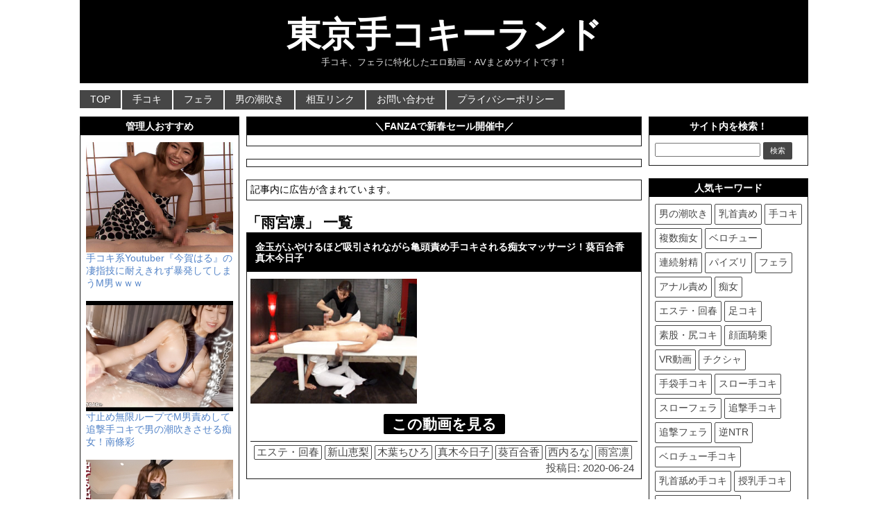

--- FILE ---
content_type: text/html; charset=UTF-8
request_url: https://tekokeyland.com/tag/%E9%9B%A8%E5%AE%AE%E5%87%9B
body_size: 8242
content:
<!DOCTYPE html PUBLIC "-//W3C//DTD XHTML 1.0 Transitional//EN" "http://www.w3.org/TR/xhtml1/DTD/xhtml1-transitional.dtd">
<html lang="ja">
<head profile="http://gmpg.org/xfn/11">
<meta http-equiv="Content-Type" content="text/html; charset=UTF-8;" />
<meta name="viewport" content="width=1060, maximum-scale=1, user-scalable=yes">
<title>雨宮凛 | 東京手コキーランド</title>
<link rel="pingback" href="https://tekokeyland.com/xmlrpc.php" />
<link rel="alternate" type="application/rss+xml" title="RSS" href="https://tekokeyland.com/feed" />
<link rel="shortcut icon" href="https://tekokeyland.com/wp-content/uploads/2017/04/ttl_favicon.ico" />
<link rel="stylesheet" href="https://tekokeyland.com/wp-content/themes/tekokeyland/style.css?ver=1677898710" type="text/css" media="all" />
<meta name='robots' content='max-image-preview:large' />
	<style>img:is([sizes="auto" i], [sizes^="auto," i]) { contain-intrinsic-size: 3000px 1500px }</style>
	<link rel='dns-prefetch' href='//ajax.googleapis.com' />
<link rel='stylesheet' id='wp-block-library-css' href='https://tekokeyland.com/wp-includes/css/dist/block-library/style.min.css?ver=6.8.3' type='text/css' media='all' />
<style id='classic-theme-styles-inline-css' type='text/css'>
/*! This file is auto-generated */
.wp-block-button__link{color:#fff;background-color:#32373c;border-radius:9999px;box-shadow:none;text-decoration:none;padding:calc(.667em + 2px) calc(1.333em + 2px);font-size:1.125em}.wp-block-file__button{background:#32373c;color:#fff;text-decoration:none}
</style>
<style id='global-styles-inline-css' type='text/css'>
:root{--wp--preset--aspect-ratio--square: 1;--wp--preset--aspect-ratio--4-3: 4/3;--wp--preset--aspect-ratio--3-4: 3/4;--wp--preset--aspect-ratio--3-2: 3/2;--wp--preset--aspect-ratio--2-3: 2/3;--wp--preset--aspect-ratio--16-9: 16/9;--wp--preset--aspect-ratio--9-16: 9/16;--wp--preset--color--black: #000000;--wp--preset--color--cyan-bluish-gray: #abb8c3;--wp--preset--color--white: #ffffff;--wp--preset--color--pale-pink: #f78da7;--wp--preset--color--vivid-red: #cf2e2e;--wp--preset--color--luminous-vivid-orange: #ff6900;--wp--preset--color--luminous-vivid-amber: #fcb900;--wp--preset--color--light-green-cyan: #7bdcb5;--wp--preset--color--vivid-green-cyan: #00d084;--wp--preset--color--pale-cyan-blue: #8ed1fc;--wp--preset--color--vivid-cyan-blue: #0693e3;--wp--preset--color--vivid-purple: #9b51e0;--wp--preset--gradient--vivid-cyan-blue-to-vivid-purple: linear-gradient(135deg,rgba(6,147,227,1) 0%,rgb(155,81,224) 100%);--wp--preset--gradient--light-green-cyan-to-vivid-green-cyan: linear-gradient(135deg,rgb(122,220,180) 0%,rgb(0,208,130) 100%);--wp--preset--gradient--luminous-vivid-amber-to-luminous-vivid-orange: linear-gradient(135deg,rgba(252,185,0,1) 0%,rgba(255,105,0,1) 100%);--wp--preset--gradient--luminous-vivid-orange-to-vivid-red: linear-gradient(135deg,rgba(255,105,0,1) 0%,rgb(207,46,46) 100%);--wp--preset--gradient--very-light-gray-to-cyan-bluish-gray: linear-gradient(135deg,rgb(238,238,238) 0%,rgb(169,184,195) 100%);--wp--preset--gradient--cool-to-warm-spectrum: linear-gradient(135deg,rgb(74,234,220) 0%,rgb(151,120,209) 20%,rgb(207,42,186) 40%,rgb(238,44,130) 60%,rgb(251,105,98) 80%,rgb(254,248,76) 100%);--wp--preset--gradient--blush-light-purple: linear-gradient(135deg,rgb(255,206,236) 0%,rgb(152,150,240) 100%);--wp--preset--gradient--blush-bordeaux: linear-gradient(135deg,rgb(254,205,165) 0%,rgb(254,45,45) 50%,rgb(107,0,62) 100%);--wp--preset--gradient--luminous-dusk: linear-gradient(135deg,rgb(255,203,112) 0%,rgb(199,81,192) 50%,rgb(65,88,208) 100%);--wp--preset--gradient--pale-ocean: linear-gradient(135deg,rgb(255,245,203) 0%,rgb(182,227,212) 50%,rgb(51,167,181) 100%);--wp--preset--gradient--electric-grass: linear-gradient(135deg,rgb(202,248,128) 0%,rgb(113,206,126) 100%);--wp--preset--gradient--midnight: linear-gradient(135deg,rgb(2,3,129) 0%,rgb(40,116,252) 100%);--wp--preset--font-size--small: 13px;--wp--preset--font-size--medium: 20px;--wp--preset--font-size--large: 36px;--wp--preset--font-size--x-large: 42px;--wp--preset--spacing--20: 0.44rem;--wp--preset--spacing--30: 0.67rem;--wp--preset--spacing--40: 1rem;--wp--preset--spacing--50: 1.5rem;--wp--preset--spacing--60: 2.25rem;--wp--preset--spacing--70: 3.38rem;--wp--preset--spacing--80: 5.06rem;--wp--preset--shadow--natural: 6px 6px 9px rgba(0, 0, 0, 0.2);--wp--preset--shadow--deep: 12px 12px 50px rgba(0, 0, 0, 0.4);--wp--preset--shadow--sharp: 6px 6px 0px rgba(0, 0, 0, 0.2);--wp--preset--shadow--outlined: 6px 6px 0px -3px rgba(255, 255, 255, 1), 6px 6px rgba(0, 0, 0, 1);--wp--preset--shadow--crisp: 6px 6px 0px rgba(0, 0, 0, 1);}:where(.is-layout-flex){gap: 0.5em;}:where(.is-layout-grid){gap: 0.5em;}body .is-layout-flex{display: flex;}.is-layout-flex{flex-wrap: wrap;align-items: center;}.is-layout-flex > :is(*, div){margin: 0;}body .is-layout-grid{display: grid;}.is-layout-grid > :is(*, div){margin: 0;}:where(.wp-block-columns.is-layout-flex){gap: 2em;}:where(.wp-block-columns.is-layout-grid){gap: 2em;}:where(.wp-block-post-template.is-layout-flex){gap: 1.25em;}:where(.wp-block-post-template.is-layout-grid){gap: 1.25em;}.has-black-color{color: var(--wp--preset--color--black) !important;}.has-cyan-bluish-gray-color{color: var(--wp--preset--color--cyan-bluish-gray) !important;}.has-white-color{color: var(--wp--preset--color--white) !important;}.has-pale-pink-color{color: var(--wp--preset--color--pale-pink) !important;}.has-vivid-red-color{color: var(--wp--preset--color--vivid-red) !important;}.has-luminous-vivid-orange-color{color: var(--wp--preset--color--luminous-vivid-orange) !important;}.has-luminous-vivid-amber-color{color: var(--wp--preset--color--luminous-vivid-amber) !important;}.has-light-green-cyan-color{color: var(--wp--preset--color--light-green-cyan) !important;}.has-vivid-green-cyan-color{color: var(--wp--preset--color--vivid-green-cyan) !important;}.has-pale-cyan-blue-color{color: var(--wp--preset--color--pale-cyan-blue) !important;}.has-vivid-cyan-blue-color{color: var(--wp--preset--color--vivid-cyan-blue) !important;}.has-vivid-purple-color{color: var(--wp--preset--color--vivid-purple) !important;}.has-black-background-color{background-color: var(--wp--preset--color--black) !important;}.has-cyan-bluish-gray-background-color{background-color: var(--wp--preset--color--cyan-bluish-gray) !important;}.has-white-background-color{background-color: var(--wp--preset--color--white) !important;}.has-pale-pink-background-color{background-color: var(--wp--preset--color--pale-pink) !important;}.has-vivid-red-background-color{background-color: var(--wp--preset--color--vivid-red) !important;}.has-luminous-vivid-orange-background-color{background-color: var(--wp--preset--color--luminous-vivid-orange) !important;}.has-luminous-vivid-amber-background-color{background-color: var(--wp--preset--color--luminous-vivid-amber) !important;}.has-light-green-cyan-background-color{background-color: var(--wp--preset--color--light-green-cyan) !important;}.has-vivid-green-cyan-background-color{background-color: var(--wp--preset--color--vivid-green-cyan) !important;}.has-pale-cyan-blue-background-color{background-color: var(--wp--preset--color--pale-cyan-blue) !important;}.has-vivid-cyan-blue-background-color{background-color: var(--wp--preset--color--vivid-cyan-blue) !important;}.has-vivid-purple-background-color{background-color: var(--wp--preset--color--vivid-purple) !important;}.has-black-border-color{border-color: var(--wp--preset--color--black) !important;}.has-cyan-bluish-gray-border-color{border-color: var(--wp--preset--color--cyan-bluish-gray) !important;}.has-white-border-color{border-color: var(--wp--preset--color--white) !important;}.has-pale-pink-border-color{border-color: var(--wp--preset--color--pale-pink) !important;}.has-vivid-red-border-color{border-color: var(--wp--preset--color--vivid-red) !important;}.has-luminous-vivid-orange-border-color{border-color: var(--wp--preset--color--luminous-vivid-orange) !important;}.has-luminous-vivid-amber-border-color{border-color: var(--wp--preset--color--luminous-vivid-amber) !important;}.has-light-green-cyan-border-color{border-color: var(--wp--preset--color--light-green-cyan) !important;}.has-vivid-green-cyan-border-color{border-color: var(--wp--preset--color--vivid-green-cyan) !important;}.has-pale-cyan-blue-border-color{border-color: var(--wp--preset--color--pale-cyan-blue) !important;}.has-vivid-cyan-blue-border-color{border-color: var(--wp--preset--color--vivid-cyan-blue) !important;}.has-vivid-purple-border-color{border-color: var(--wp--preset--color--vivid-purple) !important;}.has-vivid-cyan-blue-to-vivid-purple-gradient-background{background: var(--wp--preset--gradient--vivid-cyan-blue-to-vivid-purple) !important;}.has-light-green-cyan-to-vivid-green-cyan-gradient-background{background: var(--wp--preset--gradient--light-green-cyan-to-vivid-green-cyan) !important;}.has-luminous-vivid-amber-to-luminous-vivid-orange-gradient-background{background: var(--wp--preset--gradient--luminous-vivid-amber-to-luminous-vivid-orange) !important;}.has-luminous-vivid-orange-to-vivid-red-gradient-background{background: var(--wp--preset--gradient--luminous-vivid-orange-to-vivid-red) !important;}.has-very-light-gray-to-cyan-bluish-gray-gradient-background{background: var(--wp--preset--gradient--very-light-gray-to-cyan-bluish-gray) !important;}.has-cool-to-warm-spectrum-gradient-background{background: var(--wp--preset--gradient--cool-to-warm-spectrum) !important;}.has-blush-light-purple-gradient-background{background: var(--wp--preset--gradient--blush-light-purple) !important;}.has-blush-bordeaux-gradient-background{background: var(--wp--preset--gradient--blush-bordeaux) !important;}.has-luminous-dusk-gradient-background{background: var(--wp--preset--gradient--luminous-dusk) !important;}.has-pale-ocean-gradient-background{background: var(--wp--preset--gradient--pale-ocean) !important;}.has-electric-grass-gradient-background{background: var(--wp--preset--gradient--electric-grass) !important;}.has-midnight-gradient-background{background: var(--wp--preset--gradient--midnight) !important;}.has-small-font-size{font-size: var(--wp--preset--font-size--small) !important;}.has-medium-font-size{font-size: var(--wp--preset--font-size--medium) !important;}.has-large-font-size{font-size: var(--wp--preset--font-size--large) !important;}.has-x-large-font-size{font-size: var(--wp--preset--font-size--x-large) !important;}
:where(.wp-block-post-template.is-layout-flex){gap: 1.25em;}:where(.wp-block-post-template.is-layout-grid){gap: 1.25em;}
:where(.wp-block-columns.is-layout-flex){gap: 2em;}:where(.wp-block-columns.is-layout-grid){gap: 2em;}
:root :where(.wp-block-pullquote){font-size: 1.5em;line-height: 1.6;}
</style>
<link rel='stylesheet' id='contact-form-7-css' href='https://tekokeyland.com/wp-content/plugins/contact-form-7/includes/css/styles.css?ver=6.1.4' type='text/css' media='all' />
<link rel='stylesheet' id='widgetopts-styles-css' href='https://tekokeyland.com/wp-content/plugins/widget-options/assets/css/widget-options.css?ver=4.1.3' type='text/css' media='all' />
<link rel='stylesheet' id='wpcms-style-css' href='https://tekokeyland.com/wp-content/plugins/wpcms-snippets/css/style.css?ver=1755946735' type='text/css' media='all' />
<script type="text/javascript" src="https://ajax.googleapis.com/ajax/libs/jquery/1.11.3/jquery.min.js?ver=1.11.3" id="jquery-js"></script>
<script type="text/javascript" src="https://tekokeyland.com/wp-content/themes/tekokeyland/js/sizzle.min.js?ver=2.1.1" id="sizzle-js"></script>
<link rel="https://api.w.org/" href="https://tekokeyland.com/wp-json/" /><link rel="alternate" title="JSON" type="application/json" href="https://tekokeyland.com/wp-json/wp/v2/tags/986" /><script>(function(i,s,o,g,r,a,m){i['GoogleAnalyticsObject']=r;i[r]=i[r]||function(){ (i[r].q=i[r].q||[]).push(arguments)},i[r].l=1*new Date();a=s.createElement(o), m=s.getElementsByTagName(o)[0];a.async=1;a.src=g;m.parentNode.insertBefore(a,m) })(window,document,'script','//www.google-analytics.com/analytics.js','ga');ga('create', 'UA-51784910-1', 'auto');ga('send', 'pageview');</script>
<meta name = "description" content = "手コキ、フェラに特化したエロ動画・AVまとめサイトです！" >
<!-- Global site tag (gtag.js) - Google Analytics -->
<script async src="https://www.googletagmanager.com/gtag/js?id=G-QFYNBZ2P6W"></script>
<script>
window.dataLayer = window.dataLayer || [];
function gtag(){dataLayer.push(arguments);}
gtag('js', new Date());
gtag('config', 'G-QFYNBZ2P6W');
</script>
</head>
<body class="archive tag tag-986 wp-theme-tekokeyland">
<div id="container">
<div id="header">
<div id="header-in">
<div id="h-l">
<h1 class="sitename"><a href="https://tekokeyland.com">東京手コキーランド</a></h1>
<p class="descr">手コキ、フェラに特化したエロ動画・AVまとめサイトです！</p>
</div><!-- #h-l -->
</div><!-- #header-in -->
</div><!-- #header -->
<div class="clear"></div>
<div class="smanone">
<div id="navi-in">
<ul>
<li><a href="https://tekokeyland.com" title="トップページ">TOP</a></li>
<div class="menu-%e3%83%a1%e3%83%8b%e3%83%a5%e3%83%bc1-container"><ul id="menu-%e3%83%a1%e3%83%8b%e3%83%a5%e3%83%bc1" class="menu"><li id="menu-item-45537" class="menu-item menu-item-type-taxonomy menu-item-object-category menu-item-45537"><a href="https://tekokeyland.com/category/%e6%89%8b%e3%82%b3%e3%82%ad">手コキ</a></li>
<li id="menu-item-45538" class="menu-item menu-item-type-taxonomy menu-item-object-category menu-item-45538"><a href="https://tekokeyland.com/category/%e3%83%95%e3%82%a7%e3%83%a9">フェラ</a></li>
<li id="menu-item-45535" class="menu-item menu-item-type-taxonomy menu-item-object-category menu-item-45535"><a href="https://tekokeyland.com/category/%e7%94%b7%e3%81%ae%e6%bd%ae%e5%90%b9%e3%81%8d">男の潮吹き</a></li>
<li id="menu-item-32866" class="menu-item menu-item-type-post_type menu-item-object-page menu-item-32866"><a href="https://tekokeyland.com/webmaster">相互リンク</a></li>
<li id="menu-item-1554" class="menu-item menu-item-type-post_type menu-item-object-page menu-item-1554"><a href="https://tekokeyland.com/contact">お問い合わせ</a></li>
<li id="menu-item-40577" class="menu-item menu-item-type-post_type menu-item-object-page menu-item-40577"><a href="https://tekokeyland.com/privacy-policy">プライバシーポリシー</a></li>
</ul></div></ul>
<div class="clear"></div>
</div><!-- #navi-in -->
</div><!-- .smanone -->
<div id="wrap">
<div id="wrap-in">
<div id="side-wrap">
<div id="main">
<div class="widget_text widget native-widget-area"><h4 class="side-widget-title">＼FANZAで新春セール開催中／</h4><div class="textwidget custom-html-widget"><!-- PC記事枠上 50％OFF -->
<center>
<ins class="widget-banner"></ins><script class="widget-banner-script" src="https://widget-view.dmm.co.jp/js/banner_placement.js?affiliate_id=pta029-004&banner_id=1760_640_100"></script>
</center></div></div><div class="widget_text widget native-widget-area"><div class="textwidget custom-html-widget"><!-- PC記事枠上 冬の同人祭 -->
<center>
<ins class="widget-banner"></ins><script class="widget-banner-script" src="https://widget-view.dmm.co.jp/js/banner_placement.js?affiliate_id=pta029-004&banner_id=1737_640_100"></script>
</center></div></div><div class="widget_text widget native-widget-area"><div class="textwidget custom-html-widget">記事内に広告が含まれています。</div></div><div class='clear'></div>
<h2>「雨宮凛」 一覧</h2>
<div class="post"> 
<h2 class="entry-title"><a href="https://tekokeyland.com/blog-entry-24238.html" title="金玉がふやけるほど吸引されながら亀頭責め手コキされる痴女マッサージ！葵百合香 真木今日子">金玉がふやけるほど吸引されながら亀頭責め手コキされる痴女マッサージ！葵百合香 真木今日子</a></h2>
<div class="entry_thumbnail">
<img src="https://tekokeyland.com/wp-content/uploads/2020/06/8583.jpg" alt="thumbnail" width="300" height="225"/>
</div><div class="more">
<a href="https://tekokeyland.com/blog-entry-24238.html" title="金玉がふやけるほど吸引されながら亀頭責め手コキされる痴女マッサージ！葵百合香 真木今日子">この動画を見る</a>
</div><!-- .more -->
<div class="blog_info contentsbox">
<span><a href="https://tekokeyland.com/category/%e3%82%a8%e3%82%b9%e3%83%86%e3%83%bb%e5%9b%9e%e6%98%a5" rel="category tag">エステ・回春</a></span>
<span><a href="https://tekokeyland.com/tag/%e6%96%b0%e5%b1%b1%e6%81%b5%e6%a2%a8" rel="tag">新山恵梨</a> <a href="https://tekokeyland.com/tag/%e6%9c%a8%e8%91%89%e3%81%a1%e3%81%b2%e3%82%8d" rel="tag">木葉ちひろ</a> <a href="https://tekokeyland.com/tag/%e7%9c%9f%e6%9c%a8%e4%bb%8a%e6%97%a5%e5%ad%90" rel="tag">真木今日子</a> <a href="https://tekokeyland.com/tag/%e8%91%b5%e7%99%be%e5%90%88%e9%a6%99" rel="tag">葵百合香</a> <a href="https://tekokeyland.com/tag/%e8%a5%bf%e5%86%85%e3%82%8b%e3%81%aa" rel="tag">西内るな</a> <a href="https://tekokeyland.com/tag/%e9%9b%a8%e5%ae%ae%e5%87%9b" rel="tag">雨宮凛</a></span>
<div class="clear"></div>
<div class="time">投稿日: 2020-06-24</div>
</div><!-- .blog_info -->
<div class="clear"></div>
</div><!-- .post -->
</div><!-- #main -->
<div id="side-left">
<div class="widget_text widget side-widget-area"><h4 class="side-widget-title">管理人おすすめ</h4><div class="textwidget custom-html-widget"><a href="https://chijolog.com/blog-entry-54161.html" target="_blank" rel="noopener"><img src="https://tekokeyland.com/wp-content/uploads/2021/11/9275.jpg" alt="">手コキ系Youtuber『今賀はる』の凄指技に耐えきれず暴発してしまうM男ｗｗｗ</a>
<br><br>
<a href="https://tekokeyland.com/blog-entry-56682.html"><img src="https://tekokeyland.com/wp-content/uploads/2025/07/vrOXHZgBT1sgCQWed2rf-49486975e31194c472846d747d296ad2.jpg" alt="">寸止め無限ループでM男責めして追撃手コキで男の潮吹きさせる痴女！南條彩</a>
<br><br>
<a href="https://tekokeyland.com/blog-entry-56530.html"><img src="https://tekokeyland.com/wp-content/uploads/2025/07/jLOf_pcBT1sgCQWexRpH-825b9803ef50d85af9180c595941716b.jpg" alt="">目隠しM男を追撃亀頭責め手コキして男の潮吹きさせる寸止めの天才痴女！Nia</a>
<br><br>
<a href="https://tekokeyland.com/blog-entry-56325.html"><img src="https://tekokeyland.com/wp-content/uploads/2025/07/6rJ035cBT1sgCQWeBalX-19b6cdb61c5f3e82f4e6b8f77dee7656.jpg" alt="">M男を寸止めした後に強制射精させ追撃手コキで男の潮吹きさせる痴女！月野かすみ</a>
<br><br>
<a href="https://tekokeyland.com/blog-entry-56487.html"><img src="https://tekokeyland.com/wp-content/uploads/2025/07/ZrNW-ZcBT1sgCQWe9gUS-c9e294f67f9534cf2aa6fb3f476ee52c.jpg" alt="">目隠しM男を寸止め手コキ責めして悶絶射精＆男の潮吹きさせる痴女！水川潤</a>
<br><br>
<a href="https://tekokeyland.com/blog-entry-56158.html"><img src="https://tekokeyland.com/wp-content/uploads/2025/07/2rIDxpcBT1sgCQWea1IL-4a17467035f2551155b8674b562f0473.jpg" alt="">早漏M男を寸止めしまくって追撃手コキで男の潮吹きさせる小悪魔痴女！天然美月</a>
<br><br>
<a href="https://al.dmm.co.jp/?lurl=https%3A%2F%2Fwww.dmm.co.jp%2Fdc%2Fdoujin%2F-%2Fdetail%2F%3D%2Fcid%3Dd_465717%2F&af_id=pta029-004&ch=toolbar&ch_id=link" target="_blank" rel="nofollow noopener"><img src="https://tekokeyland.com/wp-content/uploads/2024/11/d_465717pr.jpg" alt="">【PR】手淫快楽地獄コース施術同意書</a>
<br><br>
<a href="https://al.dmm.co.jp/?lurl=https%3A%2F%2Fbook.dmm.co.jp%2Fproduct%2F4325455%2Fb104atint01737%2F&af_id=pta029-004&ch=toolbar&ch_id=link" target="_blank" rel="nofollow noopener"><img src="https://tekokeyland.com/wp-content/uploads/2023/05/b104atint01737pl.jpg" alt="">【PR】フェラチオ研究部</a>
<br><br>
<a href="https://chijolog.com/blog-entry-118048.html" target="_blank" rel="noopener"><img src="https://tekokeyland.com/wp-content/uploads/2025/11/sam-neo2-pro-img.webp" alt="">【SVAKOM SAM NEO 2 PRO(サムネオ 2 プロ)】バキュームが凄い電動フェラオナホールをレビュー！</a>
<br><br>
<a href="https://www.e-nls.com/access.php?agency_id=af649927&pcode=8014" target="_blank" rel="nofollow noopener"><img src="https://tekokeyland.com/wp-content/uploads/2021/03/gekishin.jpg" alt="Pick up">【PR】亀頭責めマシン「激震！ オナリズム」</a>
<br><br>
<a href="https://collabs.shop/qyr5ts" target="_blank" rel="nofollow noopener"><img src="https://tekokeyland.com/wp-content/uploads/2025/12/anal_toy_banner.webp" alt="">【PR】スマホで遠隔操作できるアナルバイブ【公式サイト全品15%割引クーポンコード：CHIJOLOG15】</a></div></div></div><!-- #side-left -->
</div><!-- #side-wrap -->
<div id="side-right">
<div class="widget side-widget-area"><h4 class="side-widget-title">サイト内を検索！</h4><div id="search">
<form method="get" id="searchform" action="https://tekokeyland.com/">
<label class="hidden" for="s"></label>
<input type="text" value=""  name="s" id="s" />
<input type="submit" id="searchsubmit" class="cbtn cbtn-red" value="検索" />
</form>
</div><!-- #search -->
</div><div class="widget_text widget side-widget-area"><h4 class="side-widget-title">人気キーワード</h4><div class="textwidget custom-html-widget"><div class="widget_tag">

<a href="https://tekokeyland.com/category/男の潮吹き" rel="tag">男の潮吹き</a>

<a href="https://tekokeyland.com/category/乳首責め" rel="tag">乳首責め</a>

<a href="https://tekokeyland.com/category/手コキ" rel="tag">手コキ</a>

<a href="https://tekokeyland.com/category/複数痴女" rel="tag">複数痴女</a>

<a href="https://tekokeyland.com/category/ベロチュー" rel="tag">ベロチュー</a>

<a href="https://tekokeyland.com/category/連続射精" rel="tag">連続射精</a>

<a href="https://tekokeyland.com/category/パイズリ" rel="tag">パイズリ</a>

<a href="https://tekokeyland.com/category/フェラ" rel="tag">フェラ</a>

<a href="https://tekokeyland.com/category/アナル責め" rel="tag">アナル責め</a>

<a href="https://tekokeyland.com/category/痴女" rel="tag">痴女</a>

<a href="https://tekokeyland.com/category/エステ・回春" rel="tag">エステ・回春</a>

<a href="https://tekokeyland.com/category/足コキ" rel="tag">足コキ</a>

<a href="https://tekokeyland.com/category/素股・尻コキ" rel="tag">素股・尻コキ</a>

<a href="https://tekokeyland.com/category/顔面騎乗" rel="tag">顔面騎乗</a>

<a href="https://tekokeyland.com/tag/vr" rel="tag">VR動画</a>

<a href="https://tekokeyland.com/tag/チクシャ" rel="tag">チクシャ</a>

<a href="https://tekokeyland.com/tag/手袋手コキ" rel="tag">手袋手コキ</a>

<a href="https://tekokeyland.com/tag/スロー手コキ" rel="tag">スロー手コキ</a>

<a href="https://tekokeyland.com/tag/スローフェラ" rel="tag">スローフェラ</a>

<a href="https://tekokeyland.com/tag/追撃手コキ" rel="tag">追撃手コキ</a>

<a href="https://tekokeyland.com/tag/追撃フェラ" rel="tag">追撃フェラ</a>

<a href="https://tekokeyland.com/tag/逆NTR" rel="tag">逆NTR</a>

<a href="https://tekokeyland.com/tag/ベロチュー手コキ" rel="tag">ベロチュー手コキ</a>

<a href="https://tekokeyland.com/tag/乳首舐め手コキ" rel="tag">乳首舐め手コキ</a>

<a href="https://tekokeyland.com/tag/授乳手コキ" rel="tag">授乳手コキ</a>

<a href="https://tekokeyland.com/tag/ローション手コキ" rel="tag">ローション手コキ</a>

<a href="https://tekokeyland.com/tag/ルーインドオーガズム" rel="tag">ルーインドオーガズム</a>

<a href="https://tekokeyland.com/tag/亀頭責め" rel="tag">亀頭責め</a>

<a href="https://tekokeyland.com/tag/ペニバン" rel="tag">ペニバン</a>

<a href="https://tekokeyland.com/tag/バキュームフェラ" rel="tag">バキュームフェラ</a>

</div></div></div><div class="widget_text widget side-widget-area"><h4 class="side-widget-title">人気AV女優</h4><div class="textwidget custom-html-widget"><div class="widget_tag">

<a href="https://tekokeyland.com/tag/美谷朱音" rel="tag">美谷朱音</a>

<a href="https://tekokeyland.com/tag/藤森里穂" rel="tag">藤森里穂</a>

<a href="https://tekokeyland.com/tag/七沢みあ" rel="tag">七沢みあ</a>

<a href="https://tekokeyland.com/tag/森日向子" rel="tag">森日向子</a>

<a href="https://tekokeyland.com/tag/春陽モカ" rel="tag">春陽モカ</a>

<a href="https://tekokeyland.com/tag/宍戸里帆" rel="tag">宍戸里帆</a>

<a href="https://tekokeyland.com/tag/北岡果林" rel="tag">北岡果林</a>

<a href="https://tekokeyland.com/tag/七瀬アリス" rel="tag">七瀬アリス</a>

<a href="https://tekokeyland.com/tag/伊藤舞雪" rel="tag">伊藤舞雪</a>

<a href="https://tekokeyland.com/tag/北野未奈" rel="tag">北野未奈</a>

<a href="https://tekokeyland.com/tag/miru" rel="tag">miru</a>

<a href="https://tekokeyland.com/tag/石原希望" rel="tag">石原希望</a>

<a href="https://tekokeyland.com/tag/松本いちか" rel="tag">松本いちか</a>

<a href="https://tekokeyland.com/tag/倉本すみれ" rel="tag">倉本すみれ</a>

<a href="https://tekokeyland.com/tag/新井リマ" rel="tag">新井リマ</a>

<a href="https://tekokeyland.com/tag/木下ひまり" rel="tag">木下ひまり</a>

<a href="https://tekokeyland.com/tag/森沢かな" rel="tag">森沢かな</a>

<a href="https://tekokeyland.com/tag/黒川すみれ" rel="tag">黒川すみれ</a>

<a href="https://tekokeyland.com/tag/五日市芽依" rel="tag">五日市芽依</a>

<a href="https://tekokeyland.com/tag/尾崎えりか" rel="tag">尾崎えりか</a>

<a href="https://tekokeyland.com/tag/新村あかり" rel="tag">新村あかり</a>

<a href="https://tekokeyland.com/tag/沙月恵奈" rel="tag">沙月恵奈</a>

</div></div></div><div class="widget_text widget side-widget-area"><h4 class="side-widget-title">リンク</h4><div class="textwidget custom-html-widget"><a href="https://chijolog.com/" target="_blank" rel="noopener">痴女ろぐ</a><br>
<a href="https://oppai-doga.info/" target="_blank" rel="noopener">おっぱい動画＠巨乳・美乳まとめ</a><br>
<a href="https://fella-doga.com/" target="_blank" rel="noopener">抜けるフェラ動画</a><br>
<a href="http://maniacture.com/" target="_blank" rel="noopener">マニアック動画徒然草</a><br>
<a href="https://paipai-only.com" target="_blank" rel="noopener">【ズリマニ】パイズリマニアの館</a><br>
<a href="https://chipai-only.com/" target="_blank" rel="noopener">【ペチャマニ】貧乳マニアの館</a><br>
<a href="http://erocup.com/" target="_blank" rel="noopener">AV女優画像集エロカップ</a><br>
<a href="https://feradoga.com/" target="_blank" rel="noopener">フェラ動画まとめ</a><br>
<a href="https://erodo-ma.com/" target="_blank" rel="noopener">エロドーマ</a><br>
<a href="https://ki-joi.com/" target="_blank" rel="noopener">騎乗位エロ動画まとめ</a><br>
<a href="https://ntrdouga.com/" target="_blank" rel="noopener">寝取り寝取られNTR動画まとめ</a><br>
<a href="https://otokosio.com/" target="_blank" rel="noopener">男の潮吹き動画まとめ</a><br>
<a href="https://pai-zuri.net/" target="_blank" rel="noopener">パイズリ動画まとめ</a><br>
<a href="https://sio-huki.net/" target="_blank" rel="noopener">潮吹き動画まとめ</a><br>
<a href="https://mujiqlo.jp/" target="_blank" rel="noopener">フェチな体験談ムジクロ</a><br>
<a href="https://taitsu-ero.com/" target="_blank" rel="noopener">タイツの国</a><br>
<a href="https://qltone.com/" target="_blank" rel="noopener">にじらぼ</a><br>
<a href="https://free-navi.info/" target="_blank" rel="noopener">ぱいぱんまにあ</a><br>
<a href="https://minagirumedia.com/" target="_blank" rel="noopener">みなぎるメディア</a><br>
<a href="https://vachama.com/" target="_blank" rel="noopener">バチャま！</a><br>
<a href="https://ktwoblog.com/" target="_blank" rel="noopener">K2BLOG</a></div></div></div><!-- #side-right -->
<div class="clear"></div>
</div><!-- #wrap-in -->
</div><!-- #wrap -->
</div><!-- #container -->
<div id="footer">
<div id="footer-in">
<p class="copy">Copyright &copy; 2026 <a href="https://tekokeyland.com/" title="東京手コキーランド" rel="home">東京手コキーランド</a></p>
<div id="page-top"><a href="#">PAGE TOP</a></div>
<script type="speculationrules">
{"prefetch":[{"source":"document","where":{"and":[{"href_matches":"\/*"},{"not":{"href_matches":["\/wp-*.php","\/wp-admin\/*","\/wp-content\/uploads\/*","\/wp-content\/*","\/wp-content\/plugins\/*","\/wp-content\/themes\/tekokeyland\/*","\/*\\?(.+)"]}},{"not":{"selector_matches":"a[rel~=\"nofollow\"]"}},{"not":{"selector_matches":".no-prefetch, .no-prefetch a"}}]},"eagerness":"conservative"}]}
</script>
<script type="text/javascript" src="https://tekokeyland.com/wp-includes/js/dist/hooks.min.js?ver=4d63a3d491d11ffd8ac6" id="wp-hooks-js"></script>
<script type="text/javascript" src="https://tekokeyland.com/wp-includes/js/dist/i18n.min.js?ver=5e580eb46a90c2b997e6" id="wp-i18n-js"></script>
<script type="text/javascript" id="wp-i18n-js-after">
/* <![CDATA[ */
wp.i18n.setLocaleData( { 'text direction\u0004ltr': [ 'ltr' ] } );
/* ]]> */
</script>
<script type="text/javascript" src="https://tekokeyland.com/wp-content/plugins/contact-form-7/includes/swv/js/index.js?ver=6.1.4" id="swv-js"></script>
<script type="text/javascript" id="contact-form-7-js-translations">
/* <![CDATA[ */
( function( domain, translations ) {
	var localeData = translations.locale_data[ domain ] || translations.locale_data.messages;
	localeData[""].domain = domain;
	wp.i18n.setLocaleData( localeData, domain );
} )( "contact-form-7", {"translation-revision-date":"2025-11-30 08:12:23+0000","generator":"GlotPress\/4.0.3","domain":"messages","locale_data":{"messages":{"":{"domain":"messages","plural-forms":"nplurals=1; plural=0;","lang":"ja_JP"},"This contact form is placed in the wrong place.":["\u3053\u306e\u30b3\u30f3\u30bf\u30af\u30c8\u30d5\u30a9\u30fc\u30e0\u306f\u9593\u9055\u3063\u305f\u4f4d\u7f6e\u306b\u7f6e\u304b\u308c\u3066\u3044\u307e\u3059\u3002"],"Error:":["\u30a8\u30e9\u30fc:"]}},"comment":{"reference":"includes\/js\/index.js"}} );
/* ]]> */
</script>
<script type="text/javascript" id="contact-form-7-js-before">
/* <![CDATA[ */
var wpcf7 = {
    "api": {
        "root": "https:\/\/tekokeyland.com\/wp-json\/",
        "namespace": "contact-form-7\/v1"
    }
};
/* ]]> */
</script>
<script type="text/javascript" src="https://tekokeyland.com/wp-content/plugins/contact-form-7/includes/js/index.js?ver=6.1.4" id="contact-form-7-js"></script>
<script type="text/javascript" src="https://tekokeyland.com/wp-content/themes/tekokeyland/js/base.js?ver=1.0" id="base-js"></script>
<script type="text/javascript" src="https://www.google.com/recaptcha/api.js?render=6Lesw3YgAAAAANs_-gHvOuA5Ci6wanrCEp4LB7Ar&amp;ver=3.0" id="google-recaptcha-js"></script>
<script type="text/javascript" src="https://tekokeyland.com/wp-includes/js/dist/vendor/wp-polyfill.min.js?ver=3.15.0" id="wp-polyfill-js"></script>
<script type="text/javascript" id="wpcf7-recaptcha-js-before">
/* <![CDATA[ */
var wpcf7_recaptcha = {
    "sitekey": "6Lesw3YgAAAAANs_-gHvOuA5Ci6wanrCEp4LB7Ar",
    "actions": {
        "homepage": "homepage",
        "contactform": "contactform"
    }
};
/* ]]> */
</script>
<script type="text/javascript" src="https://tekokeyland.com/wp-content/plugins/contact-form-7/modules/recaptcha/index.js?ver=6.1.4" id="wpcf7-recaptcha-js"></script>
</div><!-- #footer-in -->
</div><!-- #footer -->
</body>
</html>


--- FILE ---
content_type: text/html; charset=utf-8
request_url: https://www.google.com/recaptcha/api2/anchor?ar=1&k=6Lesw3YgAAAAANs_-gHvOuA5Ci6wanrCEp4LB7Ar&co=aHR0cHM6Ly90ZWtva2V5bGFuZC5jb206NDQz&hl=en&v=PoyoqOPhxBO7pBk68S4YbpHZ&size=invisible&anchor-ms=20000&execute-ms=30000&cb=gbidz9larws7
body_size: 48728
content:
<!DOCTYPE HTML><html dir="ltr" lang="en"><head><meta http-equiv="Content-Type" content="text/html; charset=UTF-8">
<meta http-equiv="X-UA-Compatible" content="IE=edge">
<title>reCAPTCHA</title>
<style type="text/css">
/* cyrillic-ext */
@font-face {
  font-family: 'Roboto';
  font-style: normal;
  font-weight: 400;
  font-stretch: 100%;
  src: url(//fonts.gstatic.com/s/roboto/v48/KFO7CnqEu92Fr1ME7kSn66aGLdTylUAMa3GUBHMdazTgWw.woff2) format('woff2');
  unicode-range: U+0460-052F, U+1C80-1C8A, U+20B4, U+2DE0-2DFF, U+A640-A69F, U+FE2E-FE2F;
}
/* cyrillic */
@font-face {
  font-family: 'Roboto';
  font-style: normal;
  font-weight: 400;
  font-stretch: 100%;
  src: url(//fonts.gstatic.com/s/roboto/v48/KFO7CnqEu92Fr1ME7kSn66aGLdTylUAMa3iUBHMdazTgWw.woff2) format('woff2');
  unicode-range: U+0301, U+0400-045F, U+0490-0491, U+04B0-04B1, U+2116;
}
/* greek-ext */
@font-face {
  font-family: 'Roboto';
  font-style: normal;
  font-weight: 400;
  font-stretch: 100%;
  src: url(//fonts.gstatic.com/s/roboto/v48/KFO7CnqEu92Fr1ME7kSn66aGLdTylUAMa3CUBHMdazTgWw.woff2) format('woff2');
  unicode-range: U+1F00-1FFF;
}
/* greek */
@font-face {
  font-family: 'Roboto';
  font-style: normal;
  font-weight: 400;
  font-stretch: 100%;
  src: url(//fonts.gstatic.com/s/roboto/v48/KFO7CnqEu92Fr1ME7kSn66aGLdTylUAMa3-UBHMdazTgWw.woff2) format('woff2');
  unicode-range: U+0370-0377, U+037A-037F, U+0384-038A, U+038C, U+038E-03A1, U+03A3-03FF;
}
/* math */
@font-face {
  font-family: 'Roboto';
  font-style: normal;
  font-weight: 400;
  font-stretch: 100%;
  src: url(//fonts.gstatic.com/s/roboto/v48/KFO7CnqEu92Fr1ME7kSn66aGLdTylUAMawCUBHMdazTgWw.woff2) format('woff2');
  unicode-range: U+0302-0303, U+0305, U+0307-0308, U+0310, U+0312, U+0315, U+031A, U+0326-0327, U+032C, U+032F-0330, U+0332-0333, U+0338, U+033A, U+0346, U+034D, U+0391-03A1, U+03A3-03A9, U+03B1-03C9, U+03D1, U+03D5-03D6, U+03F0-03F1, U+03F4-03F5, U+2016-2017, U+2034-2038, U+203C, U+2040, U+2043, U+2047, U+2050, U+2057, U+205F, U+2070-2071, U+2074-208E, U+2090-209C, U+20D0-20DC, U+20E1, U+20E5-20EF, U+2100-2112, U+2114-2115, U+2117-2121, U+2123-214F, U+2190, U+2192, U+2194-21AE, U+21B0-21E5, U+21F1-21F2, U+21F4-2211, U+2213-2214, U+2216-22FF, U+2308-230B, U+2310, U+2319, U+231C-2321, U+2336-237A, U+237C, U+2395, U+239B-23B7, U+23D0, U+23DC-23E1, U+2474-2475, U+25AF, U+25B3, U+25B7, U+25BD, U+25C1, U+25CA, U+25CC, U+25FB, U+266D-266F, U+27C0-27FF, U+2900-2AFF, U+2B0E-2B11, U+2B30-2B4C, U+2BFE, U+3030, U+FF5B, U+FF5D, U+1D400-1D7FF, U+1EE00-1EEFF;
}
/* symbols */
@font-face {
  font-family: 'Roboto';
  font-style: normal;
  font-weight: 400;
  font-stretch: 100%;
  src: url(//fonts.gstatic.com/s/roboto/v48/KFO7CnqEu92Fr1ME7kSn66aGLdTylUAMaxKUBHMdazTgWw.woff2) format('woff2');
  unicode-range: U+0001-000C, U+000E-001F, U+007F-009F, U+20DD-20E0, U+20E2-20E4, U+2150-218F, U+2190, U+2192, U+2194-2199, U+21AF, U+21E6-21F0, U+21F3, U+2218-2219, U+2299, U+22C4-22C6, U+2300-243F, U+2440-244A, U+2460-24FF, U+25A0-27BF, U+2800-28FF, U+2921-2922, U+2981, U+29BF, U+29EB, U+2B00-2BFF, U+4DC0-4DFF, U+FFF9-FFFB, U+10140-1018E, U+10190-1019C, U+101A0, U+101D0-101FD, U+102E0-102FB, U+10E60-10E7E, U+1D2C0-1D2D3, U+1D2E0-1D37F, U+1F000-1F0FF, U+1F100-1F1AD, U+1F1E6-1F1FF, U+1F30D-1F30F, U+1F315, U+1F31C, U+1F31E, U+1F320-1F32C, U+1F336, U+1F378, U+1F37D, U+1F382, U+1F393-1F39F, U+1F3A7-1F3A8, U+1F3AC-1F3AF, U+1F3C2, U+1F3C4-1F3C6, U+1F3CA-1F3CE, U+1F3D4-1F3E0, U+1F3ED, U+1F3F1-1F3F3, U+1F3F5-1F3F7, U+1F408, U+1F415, U+1F41F, U+1F426, U+1F43F, U+1F441-1F442, U+1F444, U+1F446-1F449, U+1F44C-1F44E, U+1F453, U+1F46A, U+1F47D, U+1F4A3, U+1F4B0, U+1F4B3, U+1F4B9, U+1F4BB, U+1F4BF, U+1F4C8-1F4CB, U+1F4D6, U+1F4DA, U+1F4DF, U+1F4E3-1F4E6, U+1F4EA-1F4ED, U+1F4F7, U+1F4F9-1F4FB, U+1F4FD-1F4FE, U+1F503, U+1F507-1F50B, U+1F50D, U+1F512-1F513, U+1F53E-1F54A, U+1F54F-1F5FA, U+1F610, U+1F650-1F67F, U+1F687, U+1F68D, U+1F691, U+1F694, U+1F698, U+1F6AD, U+1F6B2, U+1F6B9-1F6BA, U+1F6BC, U+1F6C6-1F6CF, U+1F6D3-1F6D7, U+1F6E0-1F6EA, U+1F6F0-1F6F3, U+1F6F7-1F6FC, U+1F700-1F7FF, U+1F800-1F80B, U+1F810-1F847, U+1F850-1F859, U+1F860-1F887, U+1F890-1F8AD, U+1F8B0-1F8BB, U+1F8C0-1F8C1, U+1F900-1F90B, U+1F93B, U+1F946, U+1F984, U+1F996, U+1F9E9, U+1FA00-1FA6F, U+1FA70-1FA7C, U+1FA80-1FA89, U+1FA8F-1FAC6, U+1FACE-1FADC, U+1FADF-1FAE9, U+1FAF0-1FAF8, U+1FB00-1FBFF;
}
/* vietnamese */
@font-face {
  font-family: 'Roboto';
  font-style: normal;
  font-weight: 400;
  font-stretch: 100%;
  src: url(//fonts.gstatic.com/s/roboto/v48/KFO7CnqEu92Fr1ME7kSn66aGLdTylUAMa3OUBHMdazTgWw.woff2) format('woff2');
  unicode-range: U+0102-0103, U+0110-0111, U+0128-0129, U+0168-0169, U+01A0-01A1, U+01AF-01B0, U+0300-0301, U+0303-0304, U+0308-0309, U+0323, U+0329, U+1EA0-1EF9, U+20AB;
}
/* latin-ext */
@font-face {
  font-family: 'Roboto';
  font-style: normal;
  font-weight: 400;
  font-stretch: 100%;
  src: url(//fonts.gstatic.com/s/roboto/v48/KFO7CnqEu92Fr1ME7kSn66aGLdTylUAMa3KUBHMdazTgWw.woff2) format('woff2');
  unicode-range: U+0100-02BA, U+02BD-02C5, U+02C7-02CC, U+02CE-02D7, U+02DD-02FF, U+0304, U+0308, U+0329, U+1D00-1DBF, U+1E00-1E9F, U+1EF2-1EFF, U+2020, U+20A0-20AB, U+20AD-20C0, U+2113, U+2C60-2C7F, U+A720-A7FF;
}
/* latin */
@font-face {
  font-family: 'Roboto';
  font-style: normal;
  font-weight: 400;
  font-stretch: 100%;
  src: url(//fonts.gstatic.com/s/roboto/v48/KFO7CnqEu92Fr1ME7kSn66aGLdTylUAMa3yUBHMdazQ.woff2) format('woff2');
  unicode-range: U+0000-00FF, U+0131, U+0152-0153, U+02BB-02BC, U+02C6, U+02DA, U+02DC, U+0304, U+0308, U+0329, U+2000-206F, U+20AC, U+2122, U+2191, U+2193, U+2212, U+2215, U+FEFF, U+FFFD;
}
/* cyrillic-ext */
@font-face {
  font-family: 'Roboto';
  font-style: normal;
  font-weight: 500;
  font-stretch: 100%;
  src: url(//fonts.gstatic.com/s/roboto/v48/KFO7CnqEu92Fr1ME7kSn66aGLdTylUAMa3GUBHMdazTgWw.woff2) format('woff2');
  unicode-range: U+0460-052F, U+1C80-1C8A, U+20B4, U+2DE0-2DFF, U+A640-A69F, U+FE2E-FE2F;
}
/* cyrillic */
@font-face {
  font-family: 'Roboto';
  font-style: normal;
  font-weight: 500;
  font-stretch: 100%;
  src: url(//fonts.gstatic.com/s/roboto/v48/KFO7CnqEu92Fr1ME7kSn66aGLdTylUAMa3iUBHMdazTgWw.woff2) format('woff2');
  unicode-range: U+0301, U+0400-045F, U+0490-0491, U+04B0-04B1, U+2116;
}
/* greek-ext */
@font-face {
  font-family: 'Roboto';
  font-style: normal;
  font-weight: 500;
  font-stretch: 100%;
  src: url(//fonts.gstatic.com/s/roboto/v48/KFO7CnqEu92Fr1ME7kSn66aGLdTylUAMa3CUBHMdazTgWw.woff2) format('woff2');
  unicode-range: U+1F00-1FFF;
}
/* greek */
@font-face {
  font-family: 'Roboto';
  font-style: normal;
  font-weight: 500;
  font-stretch: 100%;
  src: url(//fonts.gstatic.com/s/roboto/v48/KFO7CnqEu92Fr1ME7kSn66aGLdTylUAMa3-UBHMdazTgWw.woff2) format('woff2');
  unicode-range: U+0370-0377, U+037A-037F, U+0384-038A, U+038C, U+038E-03A1, U+03A3-03FF;
}
/* math */
@font-face {
  font-family: 'Roboto';
  font-style: normal;
  font-weight: 500;
  font-stretch: 100%;
  src: url(//fonts.gstatic.com/s/roboto/v48/KFO7CnqEu92Fr1ME7kSn66aGLdTylUAMawCUBHMdazTgWw.woff2) format('woff2');
  unicode-range: U+0302-0303, U+0305, U+0307-0308, U+0310, U+0312, U+0315, U+031A, U+0326-0327, U+032C, U+032F-0330, U+0332-0333, U+0338, U+033A, U+0346, U+034D, U+0391-03A1, U+03A3-03A9, U+03B1-03C9, U+03D1, U+03D5-03D6, U+03F0-03F1, U+03F4-03F5, U+2016-2017, U+2034-2038, U+203C, U+2040, U+2043, U+2047, U+2050, U+2057, U+205F, U+2070-2071, U+2074-208E, U+2090-209C, U+20D0-20DC, U+20E1, U+20E5-20EF, U+2100-2112, U+2114-2115, U+2117-2121, U+2123-214F, U+2190, U+2192, U+2194-21AE, U+21B0-21E5, U+21F1-21F2, U+21F4-2211, U+2213-2214, U+2216-22FF, U+2308-230B, U+2310, U+2319, U+231C-2321, U+2336-237A, U+237C, U+2395, U+239B-23B7, U+23D0, U+23DC-23E1, U+2474-2475, U+25AF, U+25B3, U+25B7, U+25BD, U+25C1, U+25CA, U+25CC, U+25FB, U+266D-266F, U+27C0-27FF, U+2900-2AFF, U+2B0E-2B11, U+2B30-2B4C, U+2BFE, U+3030, U+FF5B, U+FF5D, U+1D400-1D7FF, U+1EE00-1EEFF;
}
/* symbols */
@font-face {
  font-family: 'Roboto';
  font-style: normal;
  font-weight: 500;
  font-stretch: 100%;
  src: url(//fonts.gstatic.com/s/roboto/v48/KFO7CnqEu92Fr1ME7kSn66aGLdTylUAMaxKUBHMdazTgWw.woff2) format('woff2');
  unicode-range: U+0001-000C, U+000E-001F, U+007F-009F, U+20DD-20E0, U+20E2-20E4, U+2150-218F, U+2190, U+2192, U+2194-2199, U+21AF, U+21E6-21F0, U+21F3, U+2218-2219, U+2299, U+22C4-22C6, U+2300-243F, U+2440-244A, U+2460-24FF, U+25A0-27BF, U+2800-28FF, U+2921-2922, U+2981, U+29BF, U+29EB, U+2B00-2BFF, U+4DC0-4DFF, U+FFF9-FFFB, U+10140-1018E, U+10190-1019C, U+101A0, U+101D0-101FD, U+102E0-102FB, U+10E60-10E7E, U+1D2C0-1D2D3, U+1D2E0-1D37F, U+1F000-1F0FF, U+1F100-1F1AD, U+1F1E6-1F1FF, U+1F30D-1F30F, U+1F315, U+1F31C, U+1F31E, U+1F320-1F32C, U+1F336, U+1F378, U+1F37D, U+1F382, U+1F393-1F39F, U+1F3A7-1F3A8, U+1F3AC-1F3AF, U+1F3C2, U+1F3C4-1F3C6, U+1F3CA-1F3CE, U+1F3D4-1F3E0, U+1F3ED, U+1F3F1-1F3F3, U+1F3F5-1F3F7, U+1F408, U+1F415, U+1F41F, U+1F426, U+1F43F, U+1F441-1F442, U+1F444, U+1F446-1F449, U+1F44C-1F44E, U+1F453, U+1F46A, U+1F47D, U+1F4A3, U+1F4B0, U+1F4B3, U+1F4B9, U+1F4BB, U+1F4BF, U+1F4C8-1F4CB, U+1F4D6, U+1F4DA, U+1F4DF, U+1F4E3-1F4E6, U+1F4EA-1F4ED, U+1F4F7, U+1F4F9-1F4FB, U+1F4FD-1F4FE, U+1F503, U+1F507-1F50B, U+1F50D, U+1F512-1F513, U+1F53E-1F54A, U+1F54F-1F5FA, U+1F610, U+1F650-1F67F, U+1F687, U+1F68D, U+1F691, U+1F694, U+1F698, U+1F6AD, U+1F6B2, U+1F6B9-1F6BA, U+1F6BC, U+1F6C6-1F6CF, U+1F6D3-1F6D7, U+1F6E0-1F6EA, U+1F6F0-1F6F3, U+1F6F7-1F6FC, U+1F700-1F7FF, U+1F800-1F80B, U+1F810-1F847, U+1F850-1F859, U+1F860-1F887, U+1F890-1F8AD, U+1F8B0-1F8BB, U+1F8C0-1F8C1, U+1F900-1F90B, U+1F93B, U+1F946, U+1F984, U+1F996, U+1F9E9, U+1FA00-1FA6F, U+1FA70-1FA7C, U+1FA80-1FA89, U+1FA8F-1FAC6, U+1FACE-1FADC, U+1FADF-1FAE9, U+1FAF0-1FAF8, U+1FB00-1FBFF;
}
/* vietnamese */
@font-face {
  font-family: 'Roboto';
  font-style: normal;
  font-weight: 500;
  font-stretch: 100%;
  src: url(//fonts.gstatic.com/s/roboto/v48/KFO7CnqEu92Fr1ME7kSn66aGLdTylUAMa3OUBHMdazTgWw.woff2) format('woff2');
  unicode-range: U+0102-0103, U+0110-0111, U+0128-0129, U+0168-0169, U+01A0-01A1, U+01AF-01B0, U+0300-0301, U+0303-0304, U+0308-0309, U+0323, U+0329, U+1EA0-1EF9, U+20AB;
}
/* latin-ext */
@font-face {
  font-family: 'Roboto';
  font-style: normal;
  font-weight: 500;
  font-stretch: 100%;
  src: url(//fonts.gstatic.com/s/roboto/v48/KFO7CnqEu92Fr1ME7kSn66aGLdTylUAMa3KUBHMdazTgWw.woff2) format('woff2');
  unicode-range: U+0100-02BA, U+02BD-02C5, U+02C7-02CC, U+02CE-02D7, U+02DD-02FF, U+0304, U+0308, U+0329, U+1D00-1DBF, U+1E00-1E9F, U+1EF2-1EFF, U+2020, U+20A0-20AB, U+20AD-20C0, U+2113, U+2C60-2C7F, U+A720-A7FF;
}
/* latin */
@font-face {
  font-family: 'Roboto';
  font-style: normal;
  font-weight: 500;
  font-stretch: 100%;
  src: url(//fonts.gstatic.com/s/roboto/v48/KFO7CnqEu92Fr1ME7kSn66aGLdTylUAMa3yUBHMdazQ.woff2) format('woff2');
  unicode-range: U+0000-00FF, U+0131, U+0152-0153, U+02BB-02BC, U+02C6, U+02DA, U+02DC, U+0304, U+0308, U+0329, U+2000-206F, U+20AC, U+2122, U+2191, U+2193, U+2212, U+2215, U+FEFF, U+FFFD;
}
/* cyrillic-ext */
@font-face {
  font-family: 'Roboto';
  font-style: normal;
  font-weight: 900;
  font-stretch: 100%;
  src: url(//fonts.gstatic.com/s/roboto/v48/KFO7CnqEu92Fr1ME7kSn66aGLdTylUAMa3GUBHMdazTgWw.woff2) format('woff2');
  unicode-range: U+0460-052F, U+1C80-1C8A, U+20B4, U+2DE0-2DFF, U+A640-A69F, U+FE2E-FE2F;
}
/* cyrillic */
@font-face {
  font-family: 'Roboto';
  font-style: normal;
  font-weight: 900;
  font-stretch: 100%;
  src: url(//fonts.gstatic.com/s/roboto/v48/KFO7CnqEu92Fr1ME7kSn66aGLdTylUAMa3iUBHMdazTgWw.woff2) format('woff2');
  unicode-range: U+0301, U+0400-045F, U+0490-0491, U+04B0-04B1, U+2116;
}
/* greek-ext */
@font-face {
  font-family: 'Roboto';
  font-style: normal;
  font-weight: 900;
  font-stretch: 100%;
  src: url(//fonts.gstatic.com/s/roboto/v48/KFO7CnqEu92Fr1ME7kSn66aGLdTylUAMa3CUBHMdazTgWw.woff2) format('woff2');
  unicode-range: U+1F00-1FFF;
}
/* greek */
@font-face {
  font-family: 'Roboto';
  font-style: normal;
  font-weight: 900;
  font-stretch: 100%;
  src: url(//fonts.gstatic.com/s/roboto/v48/KFO7CnqEu92Fr1ME7kSn66aGLdTylUAMa3-UBHMdazTgWw.woff2) format('woff2');
  unicode-range: U+0370-0377, U+037A-037F, U+0384-038A, U+038C, U+038E-03A1, U+03A3-03FF;
}
/* math */
@font-face {
  font-family: 'Roboto';
  font-style: normal;
  font-weight: 900;
  font-stretch: 100%;
  src: url(//fonts.gstatic.com/s/roboto/v48/KFO7CnqEu92Fr1ME7kSn66aGLdTylUAMawCUBHMdazTgWw.woff2) format('woff2');
  unicode-range: U+0302-0303, U+0305, U+0307-0308, U+0310, U+0312, U+0315, U+031A, U+0326-0327, U+032C, U+032F-0330, U+0332-0333, U+0338, U+033A, U+0346, U+034D, U+0391-03A1, U+03A3-03A9, U+03B1-03C9, U+03D1, U+03D5-03D6, U+03F0-03F1, U+03F4-03F5, U+2016-2017, U+2034-2038, U+203C, U+2040, U+2043, U+2047, U+2050, U+2057, U+205F, U+2070-2071, U+2074-208E, U+2090-209C, U+20D0-20DC, U+20E1, U+20E5-20EF, U+2100-2112, U+2114-2115, U+2117-2121, U+2123-214F, U+2190, U+2192, U+2194-21AE, U+21B0-21E5, U+21F1-21F2, U+21F4-2211, U+2213-2214, U+2216-22FF, U+2308-230B, U+2310, U+2319, U+231C-2321, U+2336-237A, U+237C, U+2395, U+239B-23B7, U+23D0, U+23DC-23E1, U+2474-2475, U+25AF, U+25B3, U+25B7, U+25BD, U+25C1, U+25CA, U+25CC, U+25FB, U+266D-266F, U+27C0-27FF, U+2900-2AFF, U+2B0E-2B11, U+2B30-2B4C, U+2BFE, U+3030, U+FF5B, U+FF5D, U+1D400-1D7FF, U+1EE00-1EEFF;
}
/* symbols */
@font-face {
  font-family: 'Roboto';
  font-style: normal;
  font-weight: 900;
  font-stretch: 100%;
  src: url(//fonts.gstatic.com/s/roboto/v48/KFO7CnqEu92Fr1ME7kSn66aGLdTylUAMaxKUBHMdazTgWw.woff2) format('woff2');
  unicode-range: U+0001-000C, U+000E-001F, U+007F-009F, U+20DD-20E0, U+20E2-20E4, U+2150-218F, U+2190, U+2192, U+2194-2199, U+21AF, U+21E6-21F0, U+21F3, U+2218-2219, U+2299, U+22C4-22C6, U+2300-243F, U+2440-244A, U+2460-24FF, U+25A0-27BF, U+2800-28FF, U+2921-2922, U+2981, U+29BF, U+29EB, U+2B00-2BFF, U+4DC0-4DFF, U+FFF9-FFFB, U+10140-1018E, U+10190-1019C, U+101A0, U+101D0-101FD, U+102E0-102FB, U+10E60-10E7E, U+1D2C0-1D2D3, U+1D2E0-1D37F, U+1F000-1F0FF, U+1F100-1F1AD, U+1F1E6-1F1FF, U+1F30D-1F30F, U+1F315, U+1F31C, U+1F31E, U+1F320-1F32C, U+1F336, U+1F378, U+1F37D, U+1F382, U+1F393-1F39F, U+1F3A7-1F3A8, U+1F3AC-1F3AF, U+1F3C2, U+1F3C4-1F3C6, U+1F3CA-1F3CE, U+1F3D4-1F3E0, U+1F3ED, U+1F3F1-1F3F3, U+1F3F5-1F3F7, U+1F408, U+1F415, U+1F41F, U+1F426, U+1F43F, U+1F441-1F442, U+1F444, U+1F446-1F449, U+1F44C-1F44E, U+1F453, U+1F46A, U+1F47D, U+1F4A3, U+1F4B0, U+1F4B3, U+1F4B9, U+1F4BB, U+1F4BF, U+1F4C8-1F4CB, U+1F4D6, U+1F4DA, U+1F4DF, U+1F4E3-1F4E6, U+1F4EA-1F4ED, U+1F4F7, U+1F4F9-1F4FB, U+1F4FD-1F4FE, U+1F503, U+1F507-1F50B, U+1F50D, U+1F512-1F513, U+1F53E-1F54A, U+1F54F-1F5FA, U+1F610, U+1F650-1F67F, U+1F687, U+1F68D, U+1F691, U+1F694, U+1F698, U+1F6AD, U+1F6B2, U+1F6B9-1F6BA, U+1F6BC, U+1F6C6-1F6CF, U+1F6D3-1F6D7, U+1F6E0-1F6EA, U+1F6F0-1F6F3, U+1F6F7-1F6FC, U+1F700-1F7FF, U+1F800-1F80B, U+1F810-1F847, U+1F850-1F859, U+1F860-1F887, U+1F890-1F8AD, U+1F8B0-1F8BB, U+1F8C0-1F8C1, U+1F900-1F90B, U+1F93B, U+1F946, U+1F984, U+1F996, U+1F9E9, U+1FA00-1FA6F, U+1FA70-1FA7C, U+1FA80-1FA89, U+1FA8F-1FAC6, U+1FACE-1FADC, U+1FADF-1FAE9, U+1FAF0-1FAF8, U+1FB00-1FBFF;
}
/* vietnamese */
@font-face {
  font-family: 'Roboto';
  font-style: normal;
  font-weight: 900;
  font-stretch: 100%;
  src: url(//fonts.gstatic.com/s/roboto/v48/KFO7CnqEu92Fr1ME7kSn66aGLdTylUAMa3OUBHMdazTgWw.woff2) format('woff2');
  unicode-range: U+0102-0103, U+0110-0111, U+0128-0129, U+0168-0169, U+01A0-01A1, U+01AF-01B0, U+0300-0301, U+0303-0304, U+0308-0309, U+0323, U+0329, U+1EA0-1EF9, U+20AB;
}
/* latin-ext */
@font-face {
  font-family: 'Roboto';
  font-style: normal;
  font-weight: 900;
  font-stretch: 100%;
  src: url(//fonts.gstatic.com/s/roboto/v48/KFO7CnqEu92Fr1ME7kSn66aGLdTylUAMa3KUBHMdazTgWw.woff2) format('woff2');
  unicode-range: U+0100-02BA, U+02BD-02C5, U+02C7-02CC, U+02CE-02D7, U+02DD-02FF, U+0304, U+0308, U+0329, U+1D00-1DBF, U+1E00-1E9F, U+1EF2-1EFF, U+2020, U+20A0-20AB, U+20AD-20C0, U+2113, U+2C60-2C7F, U+A720-A7FF;
}
/* latin */
@font-face {
  font-family: 'Roboto';
  font-style: normal;
  font-weight: 900;
  font-stretch: 100%;
  src: url(//fonts.gstatic.com/s/roboto/v48/KFO7CnqEu92Fr1ME7kSn66aGLdTylUAMa3yUBHMdazQ.woff2) format('woff2');
  unicode-range: U+0000-00FF, U+0131, U+0152-0153, U+02BB-02BC, U+02C6, U+02DA, U+02DC, U+0304, U+0308, U+0329, U+2000-206F, U+20AC, U+2122, U+2191, U+2193, U+2212, U+2215, U+FEFF, U+FFFD;
}

</style>
<link rel="stylesheet" type="text/css" href="https://www.gstatic.com/recaptcha/releases/PoyoqOPhxBO7pBk68S4YbpHZ/styles__ltr.css">
<script nonce="yetM6ttgodUS49eS2GxvYA" type="text/javascript">window['__recaptcha_api'] = 'https://www.google.com/recaptcha/api2/';</script>
<script type="text/javascript" src="https://www.gstatic.com/recaptcha/releases/PoyoqOPhxBO7pBk68S4YbpHZ/recaptcha__en.js" nonce="yetM6ttgodUS49eS2GxvYA">
      
    </script></head>
<body><div id="rc-anchor-alert" class="rc-anchor-alert"></div>
<input type="hidden" id="recaptcha-token" value="[base64]">
<script type="text/javascript" nonce="yetM6ttgodUS49eS2GxvYA">
      recaptcha.anchor.Main.init("[\x22ainput\x22,[\x22bgdata\x22,\x22\x22,\[base64]/[base64]/[base64]/[base64]/[base64]/[base64]/[base64]/[base64]/[base64]/[base64]\\u003d\x22,\[base64]\\u003d\x22,\x22JsKzQcKDwpfCnioDbxLCrWDDrk8sw6wPw6PDqCtJWHtRFcKww4pMw4JowrIYw4rDhyDCrSnCvMKKwq/DkQI/ZsK3wrvDjxkebMO7w47DkcKXw6vDom/Cu1NUacOlFcKnC8Kbw4fDn8K5JRl4wrDCtsO/[base64]/[base64]/Cgl3Dn1/DszV1wo1nw5Btwqp2PcKEw63DusORD8KTwo/CmiDDrcKSbsOLwpjCosOtw5DCucKww7pawrY6w4F3eSrCggLDoHQVX8K4UsKYb8KDw6fDhApEw7BJbjPCtQQPw6oOEArDjMKtwp7DqcKnwqjDgwNww7fCocOBIsOew49Qw5oxKcKzw6VxJMKnwqTDt0TCncKZw6vCggE8BMKPwoh/PyjDkMKoDFzDisOpNEV/SA7DlV3Cl0p0w7Q0TcKZX8ONw5PCicKiInHDpMOJwq3DrMKiw5d6w69FYsKawr7ChMKTw6HDslTCt8KIHxx7R3PDgsOtwoIyGTQlwrfDpEtKV8Kww6McasK0THbChS/Ch1/[base64]/[base64]/CkQTCjhbCoVZeMsK3FMK3d8OxK8KEXcOpw7s7EV1OFxfCicOVYBLDkMKQw6nDjhTCmsO3wr1gSi/[base64]/DvMOqV8Kfw7DCrMOZQ8OPwqJhbhHCgFHDpi9NwqvClhtywpjDiMOVMsKWU8KUMgHDozfCiMO/OsOtwpN9w7LCgcKUwpTDiUkyFsOmOEDCp1LCr1zDgEDDqm5jwocsGsK/w7DDlsKqwoJqbVXCpXFgLUTDocOWZ8KQWmREwpEoVsO7McOjwr/ClMO7JinDlsKHwqvCtS59wp3Cu8OFVsOsYMOfEy7ChsKuZsOjU1caw4sKw6jCpsO7JMKYZcOMwoHCuwDCnlAdw6DDjxvDsCVUwr/CjjUjw7Z8X2Uww5gPw4lGKHnDty/[base64]/DrzzDkFE9JTsRZWbDhMKIw59FcWMXw5jDgcKww5TCjF3Ch8OibmUXwqbDvEoLIsKewpjDl8Ovb8OwL8OTwqbDknVnMVzDpyHDgcOqwpbDmX/CksOnHRfCucKow6sOZFzCqG/DhCPDtATCsAcSw4PDqzxFUjEzWMKRYz4ndQ3CvMK1W1kmTsOlFsONwpguw4NnbcKvaFs1wq/CnsKPPzzDpMK8F8Kcw5RMwqM4dgtJwqjCnzHDhDdBw5pkwrkTBsO/wr1KQBTCssKySmkYw7PDncKuw5XDg8OOwqvDq1TDmgnCh1HDomzCksK3XmjCt3UvNcKuw551w6/ClEbDlMO+DnjDux7DpMOzQcKtG8KFwoDCtmoLw40DwrsxI8KBwpJWwpDDv0rDhsK7MUnCvhgORcONDXfCmTZjAFt8GMKWwqnCo8K6w7hEKwTCucKwT2JBwqhDTkLDq3zDlsK0asOmUsO0bsKXw5/CriDDkHrClMKIw4pnw5hDOcK/w7jClCrDqnPDk3PDiGTDjCvCvkXDrBguUH/DryNBTR9BFsKNf2jDucOpwpPCv8KUwpZQwodvw5rCtxLCjXtoN8KSBh5vbAnDlcKgLhXCvcO/wovDjgh1MF3Cn8KXwrwWccKawoUiwoovOMOOOBJhEsOhw68vb1Bjwr8UZcO1wo0Ew5VhK8OcYg3Dm8Opw4MZw6vCvsKSCMK8woZjZcKtcXnDl3/[base64]/ZcOgOsK6GcKsworCn8KSwohxesKXGcOKw4ReLXfDo8OfelTCkGEVw6M6wrMZBl/DnEVkwqRWcyzCuT3Co8Oywqocw75yBMK8AsK6UMOpNcOVw6fDg8Oaw7PCskwYwoAgBg1mQFNDCMK1T8KKEcK6AsKLYQQBwosvwp7Cs8KdDsOHYMOvwr9FA8KMwoU4w4vCmMOmw6Naw7k/woPDrzhiZwPDi8OkecKNwp3DnMKyM8O8UsOVM2HCq8KEwqjClzFUw5PDmcK/C8KZw5wSIMKpw6LCunMHNVcJw7MOXVjDiAttw73ClcKpwpkuwp/Ci8O3wpbCqcK5AW7CjTbCnwDDnsK8w6lMbsKBV8KrwrB/[base64]/CpxhoAsOcw5bCmcOJwr/[base64]/[base64]/[base64]/[base64]/CqA/ClsKfw5jCscOJVcKnBVY5NBJyNFvDqVEmw6PCklHCqMOVShQNcsKLWwvDoirClUzDgsOgHsKxXxjDkMKxRXjCosKMIMKVTXTCqkTDhifDtR5ieMOkwq1+w6XDhcKEwprCrAjCo1RUTxt9DjN/b8K9Qi0gw6HCq8K3Kx9GHMO2Lgh+wofDlMOcwrVTw4LDjXzDlgbDhsKPHEHClwk3NzVjN3VswoMsw7/ChkTCi8OTwqDCuGkHworCsGEqwq3CizcyfRrCvjDCosK4w7Mww6jCiMOLw4HDmsKuw6t8YSouLsKVMEwyw5LCvMOlNcOJP8OrG8Kuw57Ctis6JcOWc8Ovw7dtw4fDnjjDhDXDvMOkw6PCoG0aHcK+DUhaIQPChcO1woMSw5nCuMKGDHvCrQExKcO2w4MDwrgXw7M+wq/CpcKZYWXDt8KnwrLCu3TCjMKmZMOvwrJ0w6DDnl7CnsKuB8K8aX5BNcK8wofDn0BTHcOiZcOOw7llScOsIksUGMOLC8O9w6HDnRVCHgEow5DDncO5TX/CrcKGw5/DmwHCm1TDiAjCuhInwoLCq8K4w7LDgQ1JJkNNwqpdRsKRwpQnw67DiTjDslDDgUBtCS/CksKuwpfDncONfHPDgVLCgSbDrCLCiMOvSMKAUcKuwoNqDMOfw6xudsOuwpspTcOOw6pAcWhdUHzCs8K7PRrCkQHDh3bDnw/DkGBpD8KsRxEPw63DucK2w5NCwrBRHcOsQm7DsSjCtMO3w60pTgDDi8OmwpxlM8OQwojDsMKdZcOFwpTCvTE5wo/DkkB+LMO/wozCl8OLHcKsLcOSw6sxesKbw4ZkeMOmwqTDvTvChcOfBljCocOoUcO/NMKFw6nDvcONTBTDpcOmw4DCn8OddMOiwqTDrcOdw49BwrE9ETsxw55gZkIyUAfDuHjDvMOlHcKaTMO9w5QUN8OaFMKRwpoHwqPCkMKaw7DDrAzCtMK4VsKvQD5IY0PDtMOEB8KXw6DDl8K+wqtHw7DDpRgDB0jDhw0fS2kFOFEZw785HcKnwpZsU1/CsC/[base64]/Cwc1w7xNwrsPa8OYOcKiPDcYYcOxf2V0w70zDMOCw6zCtEsweMKweMOXBMKxw545wrYYwqXDiMO1w5jCjA0hfnHCu8Osw651w7AuCA/[base64]/ChjoZGChXwpnDq04FVcOsw4QmwpzDg8OyTBBdBsKMEizCrmrDjMOwFMKtJRzCu8O/wq7Dl0jCqMKvNSlgw6gsRTjCmHs9wrt/PMOBw5JjCsKkXjzCkmwYwqc4w4jDikhtwooLAcKaTVfCnlTDr15EexFCw6MywobCqVMnwp9tw587a3TCocKPOcOFwrDDjRIodlxJDSbCvcObw5jDlsOHwrZIYMOuaUpwwpfDrBB+w5rDt8KqGTLCpcKZwqEGPH/Drxxfwqkuw4bCg0g3EcOuTkw2w5EsNcKVw7MZwotAV8O0csOxw4hbAA3CoHfCgcKKJcKkPMKUFMKxw5PClsKOwrA7w4HDlWIvw6zDgDfClXdTw4M6A8KyBgXCrsOhwqbDrcOdecKtDMKIU20sw7dAwoolDsODw6nDiG/Drgh6McOUDsOswrLCnsKCwq/[base64]/MiQwwqvCiwtQR2F3w5LCsU0OEW7CnwvCknfCocOUwqfDjUnCtX3DicKBflZRw6fDisKzwpbCmMO7FMKDwokdVDrCnREbwoLDh30FecK3ccKXeALCk8O/[base64]/wpvDshzCjMKzw6jDjMKJMUcVwpUzw6XDr8KPwo0QSsKcI3TCssO/wqDChsKcw5DClX7CgDXCssKAwpHDocOHwqBZwo5YPcKMwpEtwosPXsOzwoFIAcKOw65vUcKzwrBKw41sw6nCsgrDpxXCv2DCqMOvLcOEw65VwrHCr8OHCcOaDAIiI8KMdA5ZcsK9OMK+DMOQEcOGw5nDg2HDn8Kuw7jCiy/DugtTa3nCphQMwrNEw64iwqXCoR7DrB/DlMKPDcOmwoRjwqLDiMKXw7bDjUV0ZsKXBcKBwqrDpcOaJ0MwBVDCjmkWwoDDu2diw5/CpkvCjm5Rw4UCGEHCl8KqwpEtw73CsxNkHsKnA8KFG8K0UxpcN8KJTcOAw4ZJUwLDklzCs8OYQ1FFYCFTwrAZO8K4w4dhw4zCpWdAw4rDsgvDpMOqw6fDii/DsxHDhT5/[base64]/B3tcwqDDs3VEw47DiMOqb8OXwo7CjcKuD384EcK0wqQ5A8KWNGccYcOhw5DCpsOpw5DChsO5HcKdwoAoMcKxwrPCj0nDjsO0bTTCmSI/w7hNwrHCgcK9wpFwYDjDl8OjJgEuM3JlwoXDn05vw6jCr8KsfMO6OERcw6UBKcKfw7LCn8OmwrfCv8O8YENnJHxYKV8mwrnDun9jZMO2wqASw50+OcKOFcKmIcKJw7jDq8KZJ8Otwp/Dp8Ktw6NOwpczw7VpSMKpYB43wrjDj8OqwqvCnsOFwp7DpHPCuHnDhcOywrkCwrbCiMKYUsKKwr5kdcOzw5DCvjsaGcK7wq4ww41cwqnDucKyw7w9P8KwCMKwwoLDrCTCmE/DuWVYayomXVzCvMKTWsOSL3lCFlPDijNTJQ8/[base64]/DlcOtw4sbasOuwohaOsOlZ8Kdw5xUw7PDssOScQvCpsKrw7bDm8O+wqfCuMKYfR8Zw5gEaW7DrMKcw6bCv8OLw6bCnsOswoXCtSrDg1xpwq/[base64]/CvcKVw6opSMOUw6PCkR3CqGzDlsKZw5BrVsKpwqYSw7bDj8KDwqXCpA7Cjx0JN8O8wol1TsKeBMKhUBdjR3chw4nDmsKoaWsbW8O9wohfw4gYw60OODxhVTMpB8KMMsOBwrfDk8KHwrTCpmXDu8KGFcKMKcKENcKlw6TDvMKUw5rCnz7ChCA/M3RvU3PDq8OJXcONN8KDPMKbwr0XCFl2X0HCvgfCmnRTwrPDmWd4acKMwr7DrMK/wp1vw4I3woXDtMK3wofCm8OWKcKYw5zDlMOswrsFaGnCnsKDw5vCmsO2J07DjMObwrvDvsKAKA7DogUHwqpfY8OzwpLDtxlvw6QLY8OkT1olf0x6wqzDuEMwXMONOcOAIHYtDmJHLMKcw53Cv8KHcMKuCQhlH1PCiQ40ThTCg8Kcwr/Cp2nDkFHDscOQwrfChT/CmC/CpMOOSMKyIsKGw5vDtMOsLMONfcOSw7nDgAjCv1/Ct2Eaw7LCi8OGdgIDwqLDrh4qw78dw6t1wqxTDmhuw7M1w5otcTtMUWfDhXHDicOuKjp3wo8GWk3CkkkjUMOhQ8K1w7LCthLDo8K5wrTCn8KgTMK9VGbCrC1QwqvDoWLDuMOHw6IcworDvsOgDQvDtwgWwpPDrGRMex3DsMOKwo8Aw5/[base64]/DrsKcYhNEwrnDikNOOcOowqZkwo7CocOYw6J7wo1Bwo7CoQ5jZyjCi8OCKgpsw4nCvcKzPThFwr7Crk7CqQYmHDLCsW8CPknDvm/ChmRbRzDDjcO5wrbDg0nCrkERWMOzw6cEVsKGwoEkwoDChsOaM1Juw7/[base64]/[base64]/Cs8KNbT0Rwrw/w7I7VsOlw6PCjHjDiMOOJcK+woXCqzt3LxfCk8OUwp/Cj1TDvzQTw6xNOE/[base64]/DkULCuBLCscOiw4PDg8OWwo0Xwr8vLS0ywosJVi5Lwp3DlsO3HMKUw5fCv8K/wpBTZsOrIxROwrw6M8OHwrglwpB5IMKKw4JWwoUiwoDChMK/WEfDnmjCgMKQw5LCuktKPMOCw6/DniA6PFbDozYKw64vV8O3w6cdAWrDi8O6DyE4w7AnS8KXwo/ClsOKCcKjYsKWw5HDhsKwciVDwpscQMK0N8KCwpTDiSvCksO6w5PDqxJWW8KfBDTCgygsw5FSZ29/[base64]/DgiHCkXLDkgwKwoHDl8KWw4dFES3DlRLChcO+w5hgw7fCpMOIw5PCkgLCkcKXwqPDisO1wq8PFD/Dti3DmDsWCxzDo117w7Iaw5fDgFLCp1zCm8KcwqXCjQUawr/CkcKxwq0/[base64]/Fg8BwqnDocKqDxFQw4ZVw4dhwpbDqFjDscOBP2XDicOKw5h6wpQ9wp0lw63CvBBCMsKzdMKZw6kFw74rWcO2TioyBnrCjSbDk8OXwrfDvExbw4/ClWLDk8KCKkXCosOSEcOUw58xOEPCuVgPHknDvMK9XMOTwoQUwrBRKXVhw5HCpsOAMsKCwoVBwq7CqsK8ccK+VyQPwqshasOXwq3ChBPCtMODbMOKSmHDunlTNcOLwpgbw6LDmMOEMgpPL3VNwrglwoQOKcKbw7kxwrPCkF91wo/[base64]/w6ktw7LDrnrCsRAqwrvCr8OuwphWA8KgdU3Dv8O2O8O+Uy/CtnzDksKUdw5lAx7DucOjQEPCvsOdwqHDgCLDrAfCisK/wqpyEhMnJMO8e3l2w5gWw7xCcsK4wqJbWFbChcOew43DncKGY8KfwqVHXkPCg33DgMK6ZMKowqHDm8KOw6XCkMOYwpnCiSh1w40KVEvCuT0LX0rDkCbDrsK1w4XDqDAWwrZ0w5sJwpgLFsOaYsO5Jg7CmcKbw5ZmLh5Se8OCLx0MQsKRwp14RsOvK8O9SMKjei/[base64]/QMKnchV2woh2ccKTXElQwrk+w6Q0w4bDmMKHwroCbynDpMKjw5fDhy9NIXJlacOPGkbDpMKkwqNcYcOYf0s/LMOXasO2wp0TCkMNdsOdHWnCtiXClsKdw77CmcOiJsOOwpsNw7HDl8KUBgTClMKEbMOAVgQIZ8OsBnXCtEEOwqrDqxTDrVTCjg/[base64]/cMOPb8OKOMOew7fDmBDCuBLCpsKhwobCt8KgQDnDry4dw4rDn8Oqwr/DlMKNLCI1w5xcwpLCvAcjUMOpw77CpCkVwrpyw6EVYcOqwq3CsURNQhZxEcK5fsO/wqIYQcOYdijCkcKSfMOqTMOCwrc/EcOVSsK+wplPDxfCsDzDrzZOw7BIenzDoMK/RsK+woUOUsKddMKJEVbCq8OhSsKQwqzCv8KvE1sRwpAKwrLDoUkXwrrDpSB7wqnCrcKCA0deKx4sb8O1TzjCjkY/VB91HAnDmCXCqcOZBG4mw5htGcOUOsOIX8Ozwq9wwpnDuUN1BwrDvjdUUB1qw7tXSwXCicOyIE/CmUFpwpcbAy9Sw43DmsOqw6bCq8OCwpdGw4zCiSBhw4XDlsO0w4/CjcOGSyVcBsO0YR3DgsK2ScO2IQvCvS4pw5LDocOQw5zDq8KBw7kjR8OqGxfDpcO1w50Lw6rDkjDDssOcfcOEfMOaWcOXAhhcwoMVWMKcIzbDnMOHfTnCuD/DrhgKb8Ovw5sNwoVTwqlGw7VtwqEow7ZQK14Iwo9Tw4hhSU7CssKmUMKGJsK8BsOWfsOHOzvCpToZwo9VUQXDgsO4KERXTMO3Y2/DtcOEc8KRwqzCpMKWVi/DgMKiAQ7CusKiw67DnsOZwqgxNcKNwqgpNF/ChzLCp3bCqsOSWcKhIsOEd3tXwr/Dj1N9wpTCmAtSQsKbw7UxAVgLwobDlMOHXcK3KglTYSjDk8Kyw5c8w5vDijnCnUPCuQbDuGlVwqPDq8Kpw6wgJMOgw4fCq8KZwrcyRMOtwrvCpcKQXcKSasOZw7NLNCNbwrHDpUzDicOKf8O0w4YBwo52B8K8VsOxwqgbw6A3URPDhDx2wo/CvlAXwr8oISbCo8Kxw7LCvkHChgNrfMOOXjrCgsOqwobCqMOkwqnCr1kCF8K0wpglWlDCjsOqw4cabA1ww5bDjMKbT8OQwphCcj3CpMOjwp46w7d9VcKDw5vDucO/wr7Dt8OVWXPDpXNzKFDDmWEIUHA/W8OWwrsfcMOzesKrcMKTw50CR8OGwqY0E8OHecKNRAUkw7fCtsOodsOraWIZbsOMOsKpwprCo2EMSyd2w5N0wo/CicKlw4UfHMKYN8OYw7ASw7vCkMOKwrtFZMKKdcO/OC/CgMK3w4kJwq5yNXwgWcK+wrkjw48qwppSdMKvwo0bw61GMsOve8Opw6FBwr3CqHXCvcKKw5LDs8OkCRUiV8KtajTCq8KVwoBzwqXCqMK2EMK3wqbCi8OPwqsJSMKJwowMezzCkx0fYMKxw6fDksOvw5kZYXnCpg/[base64]/CinLCqsOYwqB4woM5ZhttJsKOwo00L2EJw7fCjGp4w4nDrcOSKR5VwrQqw5jDo8OYB8O5w6XDv0k8w6/[base64]/DlG1OJMO6VWAKGsOhMC8qw7LDk8KiSB3Dq8OCw5/ChTEgwrbDjsOVw7U9w7TDscO9AcOxH35AwqzClnzCmmMPw7LCtAEmw4nCoMKGKw1EaMOkPEtsd2vDh8Kcf8KdwqrDvcOcel8Two9nDMKofMOVIMOjLMOMNcO1wojDmMOeFnnCrhkKw5rCtMK6McOcwpguw6/DrMOjehhmSsOFwoHCucOYRyBsUMOqwpdkw6PDuFbCosK5wqZzccOUecKhGsO4wrrCpMKhAUtQwpFvw6gnw4LDk1zClMKfOMObw4nDrTwtwo9rwqNHwrNQw6HDhn7DsCnDoi5fwr/CgcOXwqvCig3CpsKqwqbDhWvCvUHCpR3DiMKYRmLDv0HDhsOiwqLDhsKKFsKmGMK6IMORN8OKw6bCv8OOwoXCtEgPLho7EUxiacOYJMOnw5HDvcKrwp9AwqzDq2sEOMKMZTNNK8Ope2Rqw6YRwoEhFsKSWsO5JMKVaMOjP8Kfw5MFVlzDscOiw58CY8KDwoZlw4/DjFLCusOOw4rCssKrw43DnsO8w7gSwqcMesOtwrpGeA/[base64]/wp/CgsKdwoZqVlcwc8KOe8KLwrQew6ZdwrMgRMKtw7RWw68LwqUnwr7CvsOoYcO4A1FOwprDtMKuEcOKCSjChcOaw7rDssKwwrIFWsK5wrDDvQLDosKdwozChsO+UcKNwoLCiMO/QcKYwp/[base64]/CjcOcwqPCiMOOIsOuUxDDisO1w5zCuTjCosKYw6VEwpkFwr/DpsOMw48PPWwsfMKrwo0Ww7/Cj1ADwqYFEMOzwrs/w783NMOECsKWwpjDkMKwVsKgwpYRw5TDi8KrEBcpCcOsNTvCkcO1wp9qw45XwrQNwr7DuMOJZMKqw5/Cn8Kfwq84VUjDpMKvw6jCi8K4NCBcw67DhcKzOUbCpMOrwqjDsMO4w4vCisOUw546w6nCoMKgQ8OOT8OyGgfDl3DChMKPHzfClcOqwqjDtcOPM2ccE1wkw7UawqZzwpFrwpBYV1bCoFHCiiTCr200dcOeESRgwrYrwpjDix/Cp8Ovwp5DT8K3V3vDtjHCo8K1eXnCgmfCvjszQMOTQyM9RlDDnsO2w4AWwrYQV8Oww5vCk2TDgMOCw4kuwrjCuXvDnRUZfE/DlWFLbcKLDcKUHcOZSsK3M8OxSkTDgsO7NMO+w7rCj8K6OsKww4RgLHPCpjXDoTrClcOIw5N2NmfCsBzCrnxMwrx1w7cMw6l6YkVOwq53G8Odw5RAwpRvQlfCmcOiwqrDjsOLwqIYYwnDtRYqOcOdRsO7w7cTwrHCssO1McOGw4XDhWfDvgvCiErCu0TDhMKQBF/DoRxoIljCncOxwobDn8KqwqPCkMOxwq/Dsj13QAxPwqvDsTdIa0UHNnlvWMKSwoLCuhsGwpfDhCtPwrBDUMOXPMOIwq/[base64]/w6zDjsK7WcOOI1Ufw7wOwodJwrguw6vDp8O9ewvDssKnfWDCkxDDhgbDucOxwrHCpsOnf8OzU8O+w6s8N8OHKcKRw50IZXjDrUbCgcO9w5TDtAYfPcKww4k/Q2U1fCYjw5PCmUrCgkgtNn7CrQbDnMOzw4vDiMKSwoDCsmZpw5nDkV7Dt8K7w7/DnHlhw5d1KMOww67CrkENwpvDoMOZwoZdw4PCvW/Drn3Cq3TCksONw5zDvQrDj8OXXcOAcHjDqMOeWsKfLk1ueMKmX8ODw7rDvMKXS8OfwojCi8O4AsO8w4kjwpHDmcKCw691SFnCj8O+w5N/[base64]/DoGDDq0k9JcKhf0XCmcKSYSYaSMOHw4bCuMO2ElNrwqrDpx3Dk8K1wrTCicOmw7Qawq7Cnjo5w7BfwqBJw4UbXnbCqcK9wokMwrpfOx8VwrQwM8OQwqXDvXtbI8OBdMOML8Kww4HCisOEPcKPccKPw6bCo37DqV/CliHDr8KlwqLCrcKYM1vDtUVNcsObwpjCk2heID55ZldJb8Onw5YJLhBbH2Bgw7kWw7QPwqlZFcK3w4UXLsOPwoMLwr/Dh8OmOkoLNzrCt3oaw6XCk8OVOEJXw7lFccOsw5nCgWLDsyEJw6gMEMOJE8KIIXHDsC3Dk8OpwrTDg8KAYD1wWW5yw6c2w4YFw4HDisOVek7CjMKgw58sNXlZw4NEw4rCusO4w74UO8OPwp3DlBLDtQJiAsOIwqBjKcKgTVLDrsOdwq1/wonCr8KAZzjDs8OLwoQmw6crw4rCvAUyasKjFGg0ZBjCgMKqKTEuw5rDqsKhOcKKw7PCvy4fL8KdTcKiw4HCtF4NdnbCpHppWMKkN8KawrxKAzzDkcO7Cg1FXSBZHSFLPsOAE0TDrxvDmkMfwpjDtVBUw71awr/CqGTDjW1fGGLCpsOef3jDrVUjw4XDlx7CosOFdsKfCAA9w5LDt0rCsG16wrzCvcO3BcODFsOjw5fDu8OVUnlGHm7CgsOFPj/Dm8KxFsKeVcK6QQ3DokYrwrLDmXzDgUbDvmcawqvCncOHwonCgkMLYsOEw6h6KzQPwplPw5sqGcOww7MCwqUzA0JXwpFBfMK+w5jDn8Odw6gkM8OUw7bCksOnwrolCTzClcK4V8K1fz/ChQ8KwqnCsR3CuQt6wrTCrcKcLsKhWibCocKPwoQfCsOpwrTDlAgKwocbMcOrYMOzw7PDocOgHsK8wrxmUcOLGsOPOWxSwqjCvlbDijLCrT7Cq3/DrQVDVUI7cUZdwqXDu8OywpN/V8K+ZMKow6vDnm7CnMKOwqMxQcKafklfw7ojw4YkFMO/Jwscwr0oM8K/acKkSw/[base64]/ECrDqcOHaycSw6PCncOPVS0nYhjDmcOtw4hlK3Ydw68PwrTDosKRbsOYw4c5w4nDhXfDgcKswoDDgcOXQ8OhfMOcw5/CgMKJVcKgZ8KCwrTCnyXDjEzDsGl/PHTDgsKAwqrCjSzCvMONwqRkw4fCrxYewofDsiQFXsKebl/DjkXDkH/[base64]/CgDHCrsKQWQLCrsO1wqYGw70jwq4ywqlsWcKBamBRUMK6wrHClUwjw6PDosOKwptrb8K9JMONw5kTw77DkwDCh8KgwoDDnMKFwp8mw6zDrcK8MgBUw6rDnMKGw7QOQsOJQicaw7R5bXXDhcOPw49HVMOZeCldw5fCm25FJVEnHcODwr/CsnlYw7lyZcKzOcKmwpXCmBjDkQzDnsOGCcOJcB3DpMKvw7fCjhQ/w5MOwrYXEsKLw4YmEC7DpFMieWBuFcK0w6bCmD9MD0EBworDtsKXX8KFw5rDkELDlkLDtMOBwo0cGwhXw7A+C8KhKMO/w7XDqUIRUsKzwp4WbMOnwqjDk0/DqHLCnmMFb8Oow4cfwrtiwpFnWFjCssOWdndxFMKZS0UpwrlRNXXCkMKkwowRccKRwr8fwpjDicKaw60bw5vCrxDCpcO1wo0tw6/DssK4woxZw7sPWsKLGcK/NiZJwpvDm8Ogw5zDg1TDhzgBwqzDiiMUK8OeHGIuw4xFwrF2Fg7DijZYw6B+wpjCksK1wrbCgXJAEcKZw53ChMKYOcOOMMOLw6oyw7zCjMOKfMOXScKxccK+WiDCqTMRw5LCocOxw4LDvGfCmsO+w5kyPGLCvWJRw5dxfl/CoibDv8OaZ19zZcKwOcKdwqHDgU5nwqzCgzfDv13CnMObwoNzR1rCu8OrUS9qw64TwqYww4vCt8KueCJ+wpLCjsK8wq0cYlrDvsKnw5PDn2w3w5DDg8KaNRljXcOaDcOhw6vDux/DrsOMwrHCh8OdOMOyZcKdKMOsw5/[base64]/w6jClx8gwp8ww43CscK1Z1pwQB8DwoXDsw/CpUHCo0/[base64]/DgxrDqcOAdsKHV8OUw6vDoAnCm8K3HTEWVRXCmcO4ZVM/M2oDIcKzw4bDj0/CvTvDhQg1woUswrfDol3ClRFtTsO0w7rDknjDusKWHR7CmhtCwp3DrMOkwoVFwpU2VcOhwqrDjMOTOG9fSi3ClS85wqIHwrx5E8KRw4HDh8Omw6Igw5MsXio1d0TCg8KXOAPChcONY8KYXxXChsKTw6/DrcKQaMOXwrFeEi0JwqXDjsO6c2vDpcOCw6rChcOTwqI0OsOROmZyeB5WCMKdUcK1ZMKJXnzCk0zDvcOiw44bXgHDusKYw5PDkwACC8Ofw6kNw59Xw743woHCvUNMXQvDmGbDrcOmecKhwp5QwpvCu8O/wqzDs8OCF1BqRHnDsFg+wrbDgBE/[base64]/CiXsEw4d1wrLDqcOfw7PDmkbCuMKUO8K0woDClsKzcBrDscKwwqXCrzDCmEA3w7HDoBAHw6doYAzCjsKawoPDo0nCgWPCvcKQwoEfw6IUw6ZHwoIBwprDgAs1FcOSNsONw6LCoglaw4hfw44IAMOmwpjCkB/DncK/PcOkOcKiw4TDiHHDhFRBw5bCtMO4w54NwoFLw7HChMO/RSzDohp+MUrDrTXCokrCnyNLcEfCisODGRIpw5fDm23Dp8OAJcKHE3FXYsOAQMOKw7TCgmvDj8KwNMO2w6HCicOXw5NaCgXCrcKPw5l9w4fDisKGLsOYQMKEw4/CiMKvw4wrd8O1UcKwe8O/wogkw7dtQkZbWzrCgsK5BWvCvMOxwpZJw7fDh8OuZzLDpBNZwqrCtCYeM1InCsKWdMKHbVFGw6/DhiNMwrDCrhZbOsKxRw7DpsOIwqMKwqRtwq4Fw67CoMKHwofDuWzCmU1+wqpKEcO2TTvCoMK/H8OvVFbDkQccwqzDi2HChMOlwr7CoUBxAwnCo8O0w49ed8KVwqdrwoXDlB7DnggHw4AWwqZ/wq7DpnV3w7hQaMOTeV8ZZwvDo8K4bx/DvsOXwoZBwrN2w5vCocO2w5IlU8O2wrxfJjbCgsKQw6wWw547ecOrwrlnAcKZwpvCqkfDhEPCu8OhwrIDW28wwrt+X8K3NGYLwpRNGMKlwpLDv1FtM8OddcKsQ8O4DMOeEwbDqHbDs8KrUsKHBG1Sw75EfX7DmcO7w607eMKeb8O8w57Cr17DuAHDkVlKBMKHEsK2wq/[base64]/Cjj/CncK+w5bCowZWw4YzwoAfK8O+wpTDk3N7wo8zCHhXw5YpNMOwfh/DvB0+w4gZwrjCugticz0EwpcgIMOMGHZ3L8KXV8KdP3Zww4/DkMKfwrV4D0XCiQHCu2jDs39bFwvCg2HCksO6DMO7wqxtWitMw6k6YXXClz1cIgQWJUJOQTlMwppkw4ltw5IPCcKnVcOpdETCmQB/[base64]/CvcO/[base64]/Di3FXVBo3esOkw7fDqMKiVcKqw74fDcK7KMO+wqZ2w5hSasKDw6tTwovCjFhxbyJFw6LCq37Dn8O3IH7DtcOzwownwq/DtAfDmxsXw7QlPMKOwoJwwpsbLk/CksOyw6sLwrbCrwLCrikvAUfDjcK7LyYkw5o/wo0pMh/ChDbCucKcw54AwqrDimwSwrYKwrxpZSTCgcKlw4MAwocbw5dkw4Fiw7pYwpkidw8xwonCug3Dm8KDwoLDvmghHsKbw63DhcKxb0sqDy7CqsKuZjXDncORcMOsworChR50K8Kcwr5jIsOMw58bYcKhEMKXf150wqfDqcObwqzCl3URwqBHwp3Crj/DrsKiVEBzw6VCw7lULxXDucO1WlfCiRJTwrABw5IzS8KtECwSw5fCj8OoN8Kkw7h1w5V/dwYCYBHCt1UyJsONazPDvcO/YsKTT2sVN8OhP8OHw4nCmg7Dm8Oqwpgww4lLAUd6w6nDqggXWMKFwrcHw5HClMKKL1tvw53DvjJFwpvDuAclISzDqnrDlsOeFVxsw7LCocO7w4EDw7PDrT/[base64]/wqp5wqvCjWTCjw7ChSIARHHCpMOXwprCqsKRNh/CkMOrECE2H0wTw5vCkcKNZsKVLXbCnsOrHgVtACIKw5ksLMKWwqDCmcKAwrZZBsKjDW5Hw4rCmgdxKcKzwo7DmgoWaQs/w5fCncOvdcObw5rChFdgMcKnGUvDj2fDpx0Yw4l3CsOce8Krw5fCnAHCnXIRF8Kqw7JjN8Kiw4TDnMKJw71FL0ZQwr7DqsOyPT4tdmLCiVAnMMO1fcOfN0Zyw6fDuRrDtsKnfcK3e8K6PsOyTcKSNcK2wqJXwpY4Lx3Dig0GOH/DvyzDgQ8DwqUgFQhDdSEIHxnCt8KfSMONBcOOw4TDmnzCgD7DscKdwozCmXJRwpLDm8Orw5UGJsKrQMOawp/Dph/CvwjDmxEJUsKqdwrCvR53AMKpw5Eew6h2bcKtbBQWw5LDnR1MZyQ/woHDicKFDzXChsKVwqzDhsOfwp0nPQVTwrDCmsKUw6dyGcKRw5jDjcKSCMKfw5LCtMOlwp3DtlZtbMKawoUCw6N6A8O4wpzCu8K7bBzCo8O2D37CvsKJXxXCncK9w7bCpG7DhkbCpcOBwqZsw5nCscOMNk/CgDzCkHzDosO9w77DlTXDvDAqw5oVCcOifcOYw7/DtxnDvB3CpxrDuAl9JEoPwqs2wqbClQseUcOzM8O3w61JYxknwpw+aFXDqy/[base64]/w5IycMO1EDoPIkNHbcKTHnlcJBlgCwZ/wpYyWcOvw4F3wpTCrsOqwqNgRwZKNMKow6R4woLDk8OSW8K4ZcObw5DDjsKzIlBGwrfCp8KMKcK0QsKnwpvCtMOvw6hLV1QQfsO8Wz5sFQU0w4PCnsKybXNFY1FuDcKGwrxPw41iw7Q8woAOw7LCu2IpCsOHw4oiX8OjwrfDuQ8Tw6/Di3fCvMKIY2zCisOGc242wr94w7xsw6p7BMOuO8OFeH3CjcOvTMK1ABZGa8K0wo1qw6dbK8K/OmoSw4bDjEp2L8KLAG3CjELCscKLw5nCuVl9P8KDNcKveyzDi8OLbnvCs8ObDE/[base64]/[base64]/VMOdworDmm8CbsKeF8OhJyE9w6RWWRPDiMKjacKfw6JLMsKmc0LDokPCgcKpwonCksKewrhqIsKxSMO7wo3Dt8KEw5Jhw5nDri/Cq8KgwqkBTD5+OxMLw5fCtMKJd8OwQcKvIGzCiCHCrcKTw4Ygwr09IsO/fgR4w6bCqsKudHhfcSjChcKJJk/DmFFEYMO+BMKwbAUjw5vDjMOBwrDDlGkCRsOew7bCgMKUw4JSw5Nsw7kvwr/DiMOWd8OjI8KwwqUVwoIqCMKxKGA9w5jCrB4jw73Cqmwwwo/Dk3bCvFYPwrTCgMKhwp4THwzDoMOuwoc+NcOFecO7w4BLGcObMQwJdnfDu8K9esOEJsOZJQ9/d8OGNsK8YHp8dgPDgcOowp5KQMODXHlLCHBbw4rCqsOhek/DnwHDmQTDswLDocKCwqc1CcOXwrPCmRbDg8OhCSTDuUo9DSUQbcK8acOhB2XDpHRQw70YIxLDicKJwo3Cg8O4KSw+w7nDlBBHbw/[base64]/PHxuwq7DncO3H8O3cMK0a8KMJXcUwqQow4zDuHfDrzzCrUcVC8K/wphOJ8ODwoZ0woHCh2nDrWVDwqzDpMK2w7bCrsOEC8OFwrLDnMOiwoVcWMOtbTx0w4/Cn8OnwrHCgilTBjcRKsK0JlPCu8KMQjjCjsKfw4fDh8KRw4PCgMOKT8ONw5jDv8OFYcKvfsKRwowRKUTCoWYSccKew7vDhMKSZ8OCfcOUw4s5Nm/CiDrDujljDhZBXwRoG3ZWwp8Zw6xXwrnCoMKUcsKZwpLDhwNcDW14bsKXIn/DkMKhw5nCp8Kzb2PDl8KrNnrCl8KOGDDCoGFQw5XDtmsmwpnDpRZwJQzDtsOxa28eMyFnwrTDk0NOOhEywoVEAMOdwrcpdMKjwpoEwp8nWMONwr3Du2A7worDqmvDm8OlQWTDvMKTTsOSXcK7wqbDnMKGCkcXwpjDoiZyX8Kjw6EVTjvDu00nw5FxZHp9w5/ChztKw7jCnMOGe8KIw73CiQTDoCUGwoXCl39XXQ4AFxvCl2F2DcOYIw3DsMObw5R0SCsxwrUfwp9MDkrCkcKnFlVaEys9wrrCt8OuPgXCsD3DlDUGbMOmWsKywoUawpbCmsKZw7vCr8OVw5kUKcKswrtjGsKbw6PCi2LCkcOMwp/CtnpQw4PCh1XCkQDDmMOTOw3CtXBmw4HCogkgw6/Ds8K3w77DuibCvMOxw40CworDtnbCiMKTFi46w7PDnzDDncKIesKwZsO2MQ3Cu0hPfcKUdsOYKx7CpcKfw7lbB2DDnkIvYcK7w7HDgcKhM8ONFcOEMcKJw4XCo3PDvirCucKMVcK7wqtawqLCghZ6bxPDpwnDoA1zTF4+wonDun/Dv8O8AR3Dg8KuRsKrD8K5b3vDlsKswpzDp8O1LzTCjD/Dqm8cwp7CusKFw73Dh8K0wpxfHlvCpcKSw6suP8OswrzCkyfDrcK7woPDpXstQsOOwpNgB8KuwovDq3JoFlHDjlM9w7jDlsOGw7kpYR/CjCJpw7/ChVMJeGTDviNHSsO3wqtPCsOBcQB2w5bCqMKKw7zDnsO4w5XDiF7DscOVwpPCvE3DqcO/[base64]/CusKQFiIVw5/[base64]/CvcKaesOhAGLDvMKPJMKswog4Zh/DusOgwox/[base64]/DpW9JwqTDlCbChm7DnsOQb8OOcV/[base64]/CvcKaFMOhw77DhMKGwpYHw5dawrAiwpgHwrPDvXtwwqHDrMOBZz1Pw7oxw5tOw7w0w40hX8KCwqXCpQZvRcKEDsOXwpLDlMKRAlDCqxXCqcKZPcKvdAXCosOLwr3DpcOVZnjDtx0TwrE/w6vCsm1XwrQQRB3Ds8KnM8OWwqLCp2sxw6IBGjvDjArCpxIJHsOwI07DjhHCl1HDrcK7LsK9W3nCisKXHyZSbcK4dUDCmsKdSMOlMMOrwphFdC3Dj8KHDMOuKsOvwrbDkcK2woHDuUvDiAEQPMOuPj/DoMK8w7ARwpLCksODwqHDvTZcw7U0woLDtU/Cmj4IAm0eCcOIw4nDlsOkW8KuZ8O0FcKKbSdFQBR2XsKOwqVyWXzDqsKiwr3CnXsmw7HCt1RLCsKhRyvCisKNw4HDpcK/DQ95T8KrTX/CqyMXw4XCg8KrIMOMw7TDhV3CoB7Dg3fDlwzCk8ODw7zDncKOwp0jw6TDo0/DjcKiOCUsw6ZEwqXCocOywqfCpMKBwqlMwpPCrcKqLXPDoFLDjlIlCMOrcsKHK2ZJbhDDtwZjw4oOwqzDtns9wo8rw45dBQrDuMKZwoXDl8OGbMOjEsKJdnHCs0vCsnfDvcK8BCTDgMOFGTVaw4bCuWrDiMKtwrPDg2/[base64]/[base64]/DjFnDlsOow4DChxRyw6YAw6fCqMOIwr7CrHd3XTTCknLDusK0OMKgYQ0HEBsrNsKUwrROwrfChUEQw693wpZPPmxzw6AJByvDgXrDvUA+w6oOw7DDu8O4QcOsUDRewprDrsOTJwMnwoQyw5ApfxzDm8KGw75PWsKkwrTCigwDLMO/wrrCplJTwo8xVsOJByjCl0zDhMKRw6tVw4rDscKXwqHCvMOheU7DrMONwpM5AMKaw5XCnUd0w4BJBEQkwrNfw7TCncO2ZDIjw5Ntw7PDsMK7G8Kaw7dnw4wmM8KwwqQjw4fDkxxYPxdrwoZnw7TDu8K7wrTCj0MrwphJw5/Cu03DnsOgw4FCSMOJTiDCgEtUa33DvMKLfMKrw4E8eWTCjF0nbMO2wq3CgMKjw4vDt8Kqw6fCmMKuGx7CuMOQL8Kew7TDlCt/LsKDw5/DmcO5w7jCpRrDl8K2NwpcdcOjFsKkVgB3f8O/FBrCjcK5UREew6QjQXBgwo3CqcODw4bDoMOsZC1lwrAow6slwoXCgXQ0woElwr/CqMO7GcK2w57CqGHCncOvFUMNZsKrw6zCg3Y2Yi/[base64]/CoMOXw4keDgo5woTChULDin9wCXhvw47CsSccQXlLNgvCs3tCw4LDoQ7CsjPDhsKNwo3Dg3sMwolPYsOUw5HDvcKzwr7Dp0UNw7xUw7rDrMKnMlguwpvDtsORwqPClwXCjcOfJ0pwwr1lcg8Vw5zCk0U\\u003d\x22],null,[\x22conf\x22,null,\x226Lesw3YgAAAAANs_-gHvOuA5Ci6wanrCEp4LB7Ar\x22,0,null,null,null,1,[21,125,63,73,95,87,41,43,42,83,102,105,109,121],[1017145,333],0,null,null,null,null,0,null,0,null,700,1,null,0,\[base64]/76lBhn6iwkZoQoZnOKMAhk\\u003d\x22,0,0,null,null,1,null,0,0,null,null,null,0],\x22https://tekokeyland.com:443\x22,null,[3,1,1],null,null,null,1,3600,[\x22https://www.google.com/intl/en/policies/privacy/\x22,\x22https://www.google.com/intl/en/policies/terms/\x22],\x22Cm+sgfoXIxYZuwgpoAbTIhhvSqa29TYuqSdxXE508y0\\u003d\x22,1,0,null,1,1768790259341,0,0,[138,249,84],null,[51,33,84,103],\x22RC-sTc0tMPMteMpwA\x22,null,null,null,null,null,\x220dAFcWeA4qkf4YKboIa7Il6HACZ3CCqo51G5Qqc4vooaGOdEptRZyNYDzA5fVCAv1TJE1WP2sWdH0riw3S7AJDhYBDf27X3vJ9Rg\x22,1768873059637]");
    </script></body></html>

--- FILE ---
content_type: text/css
request_url: https://tekokeyland.com/wp-content/themes/tekokeyland/style.css?ver=1677898710
body_size: 3274
content:
/*---------------------------------------------------------
Theme Name: tekokeyland
Version: 1.0
---------------------------------------------------------*/
@charset "UTF-8";

/*-----------------------------
   1. Reset 
   2. Base
   3. Basic
   4. Title
   5. Content
   6. Footer
   7. Acordion
   8. Navi
   9. Page Navi
  10. Pagination
  11. Recent Posts
  12. Relation
  13. Widget
  14. Search Form
  15. Buttons
  16. Page Top
  17. WP Contact Form 7
  18. Customize
------------------------------*/

/*-----------------------------
  1. Reset
------------------------------*/

ul, ol {
	margin: 0;
	padding: 0;
	list-style: none;
}

img {
	border: none;
	vertical-align: bottom;
}


/*-----------------------------
  2. Base
------------------------------*/

* {
	font-family: 'Lucida Grande', 'Hiragino Kaku Gothic ProN', Meiryo, sans-serif;
	margin: 0px;
	padding: 0px;
}

body {
	background-color: #fff;
}

#container {
	word-wrap: break-word;
	font-size: 14px;
}

p {
	font-size: 16px;
	line-height: 1.5;
	margin-bottom: 2.0em;
}

.pcnone {
	display: none;
}

img {
	max-width: 100%;
	height: auto;
	border-style: none;
}

a {
	color: #5484c8;
	text-decoration: none;
}

a:hover {
	color: #de2600;
}

a:hover img {
	opacity: 0.8;
	filter: alpha(opacity=80);
	-ms-filter: "alpha( opacity=80 )";
}

ol li {
	list-style-type: decimal;
	line-height: 28px;
}

.post ol {
	padding-left: 40px;
}

.clear {
	clear: both;
}

.center {
	text-align: center;
}

.right {
	text-align: right;
}

.left {
	text-align: left;
}

img.alignright {
	display: block;
	margin: 0 0 0 auto;
}

img.alignleft {
	display: block;
	margin: 0 auto 0 0;
}

img.aligncenter {
	display: block;
	margin: 0 auto;
}

img.float-left {
	float: left;
}

img.float-right {
	float: right;
}

.aligncenter {
	clear: both;
	display: block;
	margin-left: auto;
	margin-right: auto;
}

/* clearfix */
.clearfix:after {
	visibility: hidden;
	display: block;
	font-size: 0;
	content: " ";
	clear: both;
	height: 0;
}

/* IE6 */
* html .clearfix {
	zoom: 1;
}

/* IE7 */
*:first-child + html .clearfix {
	zoom: 1;
}

/* DW */
.clearfix + * {
	clear: both;
}


/*-----------------------------
  3. Basic
------------------------------*/

#container #header #header-in #h-l,
#header-in,
#wrap-in,
#navi-in,
#footer-in,
.footer-w,
.header-widget-area,
.sitename,
.descr {
	width: 1050px;
	margin-right: auto;
	margin-left: auto;
}

#wrap #wrap-in #side-wrap {
	width: 810px;
	float: left;
}

#wrap #wrap-in #main {
	float: right;
	width: 570px;
	padding-bottom: 20px;
}

#wrap #wrap-in #side-left,
#wrap #wrap-in #side-right {
	width: 230px;
}

#wrap #wrap-in #side-left {
	float: left;
}

#wrap #wrap-in #side-right {
	float: right;
}

.single #wrap #wrap-in #main {
	border-radius: 2px;
	background-color: #fff;
}

#wrap #wrap-in #main .post {
	padding: 5px;
	border: 1px solid #191919;
}

#wrap #wrap-in #main .post {
	margin-bottom: 18px;
}

#container #header #header-in #h-l {
	padding: 20px 0;
	margin-left: auto;
	margin-right: auto;
	text-align: center;
	background-color: #000000;
}

#container #wrap {
	padding-top: 10px;
	padding-bottom: 20px;
}


/*-----------------------------
  4. Title
------------------------------*/

#container #header #header-in #h-l .sitename {
	font-size: 50px;
	line-height: 1.2;
	color: #fff;
}

#container #header #header-in #h-l .sitename a {
	color: #fff;
	text-decoration: none;
	font-weight: bold;
}

#container #header #header-in #h-l .sitename a:hover {
	color: #de2600;
}

#container #header #header-in #h-l .descr {
	color: #dcdcdc;
}

#container #header #header-in #h-l h1 {
	font-size: 12px;
	color: #666;
	font-weight: normal;
}

#header #header-in #h-l h1 a {
	color: #fff;
	text-decoration: none;
}

#h-l .descr {
	font-size: 13px;
	color: #666;
	font-weight: normal;
	margin-bottom: 0px;
	line-height: 20px;
}

.entry-title {
	margin: -5px -5px 10px;
	padding: 5px;
	font-size: 15px;
	line-height: 1.2;
	background-color: #191919;
	color: #fff;
}

.entry-title a {
	color: #fff;
	text-decoration: none;
}

.entry-title a:hover {
	color: #de2600;
}

.post h1,
.post h2,
.post h3,
.post h4,
.post h5,
.post h6 {
	margin-bottom: 10px;
	padding: 12px;
	font-weight: bold;
	font-size: 14px;
	line-height: 1.2;
	color: #fff;
	background-color: #000000;
}


/*-----------------------------
  5. Content
------------------------------*/

.post ul {
	padding: 20px;
}

.post ul li,
.post ol li {
	font-size: 15px;
	line-height: 1.5;
}

.more {
	margin-top: 10px;
	margin-bottom: 10px;
	text-align: center;
}

.more a {
	padding: 3px 12px;
	font-size: 21px;
	font-weight: bold;
	text-decoration: none;
	border-radius: 2px;
	color: #fff;
	background-color: #000000;
}

.more a:hover {
	background-color: #de2600;
}

.blog_info.contentsbox .clearfix {
	list-style-type: none;
	margin: 0px;
	padding: 0px;
}

.blog_info.contentsbox p {
	font-size: 12px;
	color: #666;
}

.blog_info {
	padding: 5px;
	border-top: 1px solid #191919;
}

.blog_info div,
.blog_info span {
	font-size: 15px;
	color: #464646;
}

.blog_info .time {
	float: right;
}

.blog_info a {
	display: inline-block;
	margin-bottom: 3px;
	padding: 0 3px;
	text-decoration: none;
	border-radius: 2px;
	border: 1px solid #464646;
	color: #464646;
}

.blog_info a:hover {
	color: #de2600;
}


/*-----------------------------
  6. Footer
------------------------------*/

#footer-in {
	padding: 20px 0;
	text-align: center;
	color: #dcdcdc;
	background-color: #000000;
}

#footer #footer-in h4 {
	padding: 8px;
	font-size: 15px;
	font-weight: bold;
	border: none;
	color: #fff;
}

#footer #footer-in a {
	color: #fff;
	text-decoration: none;
}

#footer #footer-in .copy {
	margin-top: 24px;
}

.footer-w {
	text-align: left;
	margin-top: 14px;
	margin-bottom: 14px;
}

.footer-w a {
	text-decoration: none;
}

.footer-widget-area {
	width: 300px;
	float: left;
	margin-right: 28px;
}

#footer #footer-in .copy a {
	color: #dcdcdc;
}

#footer #footer-in a:hover {
	color: #de2600;
}

.footer-widget-area table tr td {
	padding: 0;
}


/*----------------------------
  7. Acordion
------------------------------*/

.acordion_tree li {
	display: inline;
	float: left;
	margin-bottom: 10px;
	padding: 5px 10px;
	font-size: 13px;
	border: 1px dotted #CCC;
}

.acordion_tree li a {
	float: left;
	color: #333;
	text-decoration: none;
}

.menu-navigation-container {
	overflow: hidden;
}

.acordion_tree li a:hover {
	text-decoration: underline;
}

.smanone {
	margin-top: 10px;
}


/*---------------------
  8. Navi
-----------------------*/

#navi-in li {
	position: relative;
	display: inline;
	float: left;
	margin-right: 2px;
	padding: 5px 15px;
	font-size: 14px;
	background-color: #464646;
}

#navi-in li li {
	display: inline;
	float: left;
	padding: 5px 10px;
	font-size: 13px;
	border: none;
}

#navi-in li a {
	float: left;
	color: #fff;
	text-decoration: none;
}

.menu-navigation-container {
	overflow: hidden;
}

#navi-in li a:hover {
	color: #fff;
	text-decoration: underline;
}


/*---------------------------------
  9. Page Navi
--------------------------------*/
.p-navi {
	margin: 15px -5px -5px;
	padding: 5px;
	color: #fff;
	background-color: #000000;
}

.p-navi dl dt {
	font-weight: bold;
	font-size: 15px;
	line-height: 27px;
	margin-left: 5px;
	float: left;
	width: 50px;
}
.p-navi dl dd {
	font-size: 15px;
	padding-left: 55px;
	line-height: 27px;
}

.p-navi a {
	color: #fff;
	text-decoration: none;
}

.p-navi a:hover {
	color: #de2600;
}


/*-----------------------------
  10. Pagination
------------------------------*/

.pagination {
	clear: both;
	position: relative;
	font-size: 15px;
	line-height: 1;

}

.pagination span,
.pagination a {
	display: block;
	float: left;
	margin: 2px 2px 2px 0;
	padding: 6px 9px 5px 9px;
	text-decoration: none;
	width: auto;
	color: #fff;
	background: #464646;
}

.pagination a:hover {
	color: #fff;
	background-color: #777;
}

.pagination .current {
	padding: 6px 9px 5px 9px;
	color: #fff;
	background: #a9a9a9;
}


/*---------------------------------
  11. Recent Posts
--------------------------------*/

.recent-posts-thumbnail {
	clear: both;
}

.recent-posts-thumbnail > div {
	display: block;
	padding: 5px;
	border-bottom: 1px solid rgba(0, 0, 0, 0.1);
}

.recent-posts-thumbnail > div:last-child {
	border-bottom: none;
}

.recent-posts-thumbnail > div:after {
	display: block;
	height: 0;
	clear: both;
	visibility: hidden;
	content: "-";
}

.recent-posts-thumbnail div > div {
	position: relative;
}

.recent-posts-thumbnail img {
	width: 100%;
	height: auto;
	margin-bottom: 10px;
	border: 1px solid rgba(0, 0, 0, 0.1);
}

.recent-posts-thumbnail img:hover {
	filter: alpha(opacity=85);
	-moz-opacity: 0.85;
	opacity: 0.85;
}

.recent-posts-thumbnail a {
	text-decoration: none;
}

.recent-posts-thumbnail a span:hover {
	color: #de2600;
}

.recent-posts-thumbnail span {
	margin: 0;
	font-size: 12px;
	line-height: 1.2;
	color: #464646;
}


/*---------------------------------
  12. Relation
--------------------------------*/

.relation {
	margin: 5px -5px 5px -5px;
}

.relation div {
	display: block;
	width: 120px;
	height: 180px;
	float: left;
	margin: 0 10px 10px 10px;
}

.relation span {
	font-size: 12px;
	line-height: 14px;
}

.relation img {
	width: 100%;
	height: 90px;
	margin-bottom: 4px;
	border: 1px solid #f5f5f5;
}

.relation a {
	color: #464646;
	text-decoration: none;
}

.relation a:hover {
	color: #de2600;
}


/*---------------------------------
  13. Widget
--------------------------------*/

.header-widget-area {
	margin: 10px auto;
}

.video-bottom-widget-area,
.video-content-widget-area {
	margin-top: 8px;
	margin-bottom: 8px;
}


.side-widget-title {
	margin-bottom: 15px;
	padding: 5px;
	font-size: 14px;
	line-height: 1.2;
	color: #fff;
	background-color: #000000;
	text-align: center;
}

.native-widget-area,
.side-widget-area {
	margin-bottom: 18px;
	border: 1px solid #191919;
}

.native-widget-area {
	padding: 5px;
}

.side-widget-area ul {
	list-style-type: disc;
	padding-left: 13px;
	font-size: 12px;
	line-height: 1.2;
}

.side-widget-area ul li {
	margin-bottom: 5px;
}

.native-widget-area .side-widget-title {
	margin: -5px -5px 10px;
}

.side-widget-area {
	padding: 8px;
}

.side-widget-area  .side-widget-title {
	margin: -8px -8px 10px;
}


/*-----------------------------
  14. Search Form
-----------------------------*/

#s {
	width: 70%;
	font-size: 14px;
}


/*-----------------------------
  15. Buttons
------------------------------*/

button,
input[type="submit"],
input[type="button"],
input[type="reset"] {
	padding: 6px 10px;
	-webkit-appearance: button;
	cursor: pointer;
	font-size: 11px;
	line-height: 1.2;
	border-radius: 2px;
	border: none;
	color: #fff;
	background-color: #464646;

}

button[disabled],
input[disabled] {
	cursor: default;
}

button:hover,
input[type="submit"]:hover,
input[type="button"]:hover,
input[type="reset"]:hover {
	color: #fff;
	background-color: #a9a9a9;
}         

button:active,
input[type="submit"]:active,
input[type="button"]:active,
input[type="reset"]:active {
	color: #fff;
	background-color: #a9a9a9;
}


/*-----------------------------
  16. Page Top
------------------------------*/

#page-top {
	position: fixed;
	bottom: 40px;
	right: 20px;
	font-size: 10px;
	border-radius: 5px;
	-moz-border-radius: 5px;
	-webkit-border-radius: 5px;
	background-color: #464646;
	color: #fff;
}
#page-top a {
	display: block;
	width: 80px;
	padding: 10px 5px;
	text-align: center;
	text-decoration: none;
	color: #fff;
}

#page-top a:hover {
	border-radius: 5px;
	-moz-border-radius: 5px;
	-webkit-border-radius: 5px;
	color: #fff !important;
	background-color: #a9a9a9;
}


/*---------------------------------
  17. WP Contact Form 7
--------------------------------*/

input.wpcf7-form-control.wpcf7-text {
	width: 90% !important;
}

textarea.wpcf7-form-control.wpcf7-textarea {
	resize: vertical !important;
	width: 90% !important;
}


/*---------------------------------
  18. Customize
--------------------------------*/

video {
  max-width: 100%;
  height: auto;
}

/* タグのデザイン */
.widget_tag a {
  border:1px solid #464646;
  border-radius:2px;
  color:#464646;
  display:inline-block;
  margin-bottom:5px;
  padding:5px;
  text-decoration:none;
}

.widget_tag a:hover{
	color: #de2600;
}

/* 記事内プレーヤーBOX */
.player_box {
    width: 560px;
    height: 420px;
    position: relative;
    background: #000000;
}
.player_box p {
    position: absolute;
    color: #ffffff;
    display: flex;
    align-items: center;
    justify-content: center;
    top: 0;
    right: 0;
    bottom: 0;
    left: 0;
    font-size: 2rem;
}

/* この動画の完全版はこちらから */
.dmm_button {
    text-align:center;
    padding: 1em;
}

.dmm_button p {
    position: relative;
    display: inline-block;
    padding: 0.5em 0.5em;
    margin: 0;
    color: #FFF;
    text-decoration: none;
    background: #de2600;
    border-bottom: solid 6px #a51c00;
    border-radius: 4px;
    font-weight: bold;
    font-size: 20px;
}

/* この動画の完全版はこちらから CMS用*/
.ad_button {
    text-align:center;
    padding: 1em;
}

.ad_button a {
    position: relative;
    display: inline-block;
    padding: 0.5em 0.5em;
    margin: 0;
    color: #FFF;
    text-decoration: none;
    background: #de2600;
    border-bottom: solid 6px #a51c00;
    border-radius: 4px;
    font-weight: bold;
    font-size: 20px;
}

/* サムネのサイズと余白*/
.entry_thumbnail {
    width: 240px;
    height: 180px;
    margin-bottom: 16px;
}

/* 点滅 */
.blinking{
	-webkit-animation:blink 1.5s ease-in-out infinite alternate;
    -moz-animation:blink 1.5s ease-in-out infinite alternate;
    animation:blink 1.5s ease-in-out infinite alternate;
}
@-webkit-keyframes blink{
    0% {opacity:0;}
    100% {opacity:1;}
}
@-moz-keyframes blink{
    0% {opacity:0;}
    100% {opacity:1;}
}
@keyframes blink{
    0% {opacity:0;}
    100% {opacity:1;}
}

/* サンプル画像の余白＆縦並び*/
.sample_images img {
	margin-bottom: 16px;
	display: flex;
	flex-direction: column;
}

/* reCAPTCHAのロゴを非表示*/
.grecaptcha-badge { visibility: hidden; }

/* 動画ファイル 埋め込み */
.video-file {
  margin-bottom: 16px;
}